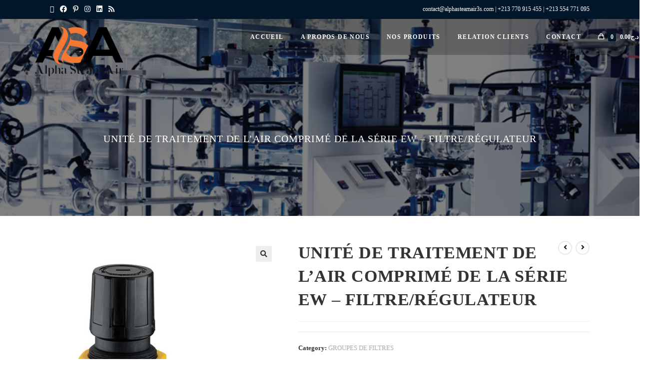

--- FILE ---
content_type: text/html; charset=UTF-8
request_url: https://alphasteamair3s.com/index.php/produit/unite-de-traitement-de-lair-comprime-de-la-serie-ew-filtre-regulateur/
body_size: 23200
content:
<!DOCTYPE html>
<html class="html" lang="fr-FR">
<head>
	<meta charset="UTF-8">
	<link rel="profile" href="https://gmpg.org/xfn/11">

	<title>UNITÉ DE TRAITEMENT DE L’AIR COMPRIMÉ DE LA SÉRIE EW &#8211; FILTRE/RÉGULATEUR &#8211; Alpha Steam Air</title>
<meta name='robots' content='max-image-preview:large' />
<meta name="viewport" content="width=device-width, initial-scale=1"><link rel="alternate" type="application/rss+xml" title="Alpha Steam Air &raquo; Flux" href="https://alphasteamair3s.com/index.php/feed/" />
<link rel="alternate" type="application/rss+xml" title="Alpha Steam Air &raquo; Flux des commentaires" href="https://alphasteamair3s.com/index.php/comments/feed/" />
<link rel="alternate" title="oEmbed (JSON)" type="application/json+oembed" href="https://alphasteamair3s.com/index.php/wp-json/oembed/1.0/embed?url=https%3A%2F%2Falphasteamair3s.com%2Findex.php%2Fproduit%2Funite-de-traitement-de-lair-comprime-de-la-serie-ew-filtre-regulateur%2F" />
<link rel="alternate" title="oEmbed (XML)" type="text/xml+oembed" href="https://alphasteamair3s.com/index.php/wp-json/oembed/1.0/embed?url=https%3A%2F%2Falphasteamair3s.com%2Findex.php%2Fproduit%2Funite-de-traitement-de-lair-comprime-de-la-serie-ew-filtre-regulateur%2F&#038;format=xml" />
<style id='wp-img-auto-sizes-contain-inline-css'>
img:is([sizes=auto i],[sizes^="auto," i]){contain-intrinsic-size:3000px 1500px}
/*# sourceURL=wp-img-auto-sizes-contain-inline-css */
</style>
<style id='wp-emoji-styles-inline-css'>

	img.wp-smiley, img.emoji {
		display: inline !important;
		border: none !important;
		box-shadow: none !important;
		height: 1em !important;
		width: 1em !important;
		margin: 0 0.07em !important;
		vertical-align: -0.1em !important;
		background: none !important;
		padding: 0 !important;
	}
/*# sourceURL=wp-emoji-styles-inline-css */
</style>
<link rel='stylesheet' id='wp-block-library-css' href='https://alphasteamair3s.com/wp-includes/css/dist/block-library/style.min.css?ver=6.9' media='all' />
<link rel='stylesheet' id='wc-blocks-style-css' href='https://alphasteamair3s.com/wp-content/plugins/woocommerce/assets/client/blocks/wc-blocks.css?ver=wc-9.3.5' media='all' />
<style id='global-styles-inline-css'>
:root{--wp--preset--aspect-ratio--square: 1;--wp--preset--aspect-ratio--4-3: 4/3;--wp--preset--aspect-ratio--3-4: 3/4;--wp--preset--aspect-ratio--3-2: 3/2;--wp--preset--aspect-ratio--2-3: 2/3;--wp--preset--aspect-ratio--16-9: 16/9;--wp--preset--aspect-ratio--9-16: 9/16;--wp--preset--color--black: #000000;--wp--preset--color--cyan-bluish-gray: #abb8c3;--wp--preset--color--white: #ffffff;--wp--preset--color--pale-pink: #f78da7;--wp--preset--color--vivid-red: #cf2e2e;--wp--preset--color--luminous-vivid-orange: #ff6900;--wp--preset--color--luminous-vivid-amber: #fcb900;--wp--preset--color--light-green-cyan: #7bdcb5;--wp--preset--color--vivid-green-cyan: #00d084;--wp--preset--color--pale-cyan-blue: #8ed1fc;--wp--preset--color--vivid-cyan-blue: #0693e3;--wp--preset--color--vivid-purple: #9b51e0;--wp--preset--gradient--vivid-cyan-blue-to-vivid-purple: linear-gradient(135deg,rgb(6,147,227) 0%,rgb(155,81,224) 100%);--wp--preset--gradient--light-green-cyan-to-vivid-green-cyan: linear-gradient(135deg,rgb(122,220,180) 0%,rgb(0,208,130) 100%);--wp--preset--gradient--luminous-vivid-amber-to-luminous-vivid-orange: linear-gradient(135deg,rgb(252,185,0) 0%,rgb(255,105,0) 100%);--wp--preset--gradient--luminous-vivid-orange-to-vivid-red: linear-gradient(135deg,rgb(255,105,0) 0%,rgb(207,46,46) 100%);--wp--preset--gradient--very-light-gray-to-cyan-bluish-gray: linear-gradient(135deg,rgb(238,238,238) 0%,rgb(169,184,195) 100%);--wp--preset--gradient--cool-to-warm-spectrum: linear-gradient(135deg,rgb(74,234,220) 0%,rgb(151,120,209) 20%,rgb(207,42,186) 40%,rgb(238,44,130) 60%,rgb(251,105,98) 80%,rgb(254,248,76) 100%);--wp--preset--gradient--blush-light-purple: linear-gradient(135deg,rgb(255,206,236) 0%,rgb(152,150,240) 100%);--wp--preset--gradient--blush-bordeaux: linear-gradient(135deg,rgb(254,205,165) 0%,rgb(254,45,45) 50%,rgb(107,0,62) 100%);--wp--preset--gradient--luminous-dusk: linear-gradient(135deg,rgb(255,203,112) 0%,rgb(199,81,192) 50%,rgb(65,88,208) 100%);--wp--preset--gradient--pale-ocean: linear-gradient(135deg,rgb(255,245,203) 0%,rgb(182,227,212) 50%,rgb(51,167,181) 100%);--wp--preset--gradient--electric-grass: linear-gradient(135deg,rgb(202,248,128) 0%,rgb(113,206,126) 100%);--wp--preset--gradient--midnight: linear-gradient(135deg,rgb(2,3,129) 0%,rgb(40,116,252) 100%);--wp--preset--font-size--small: 13px;--wp--preset--font-size--medium: 20px;--wp--preset--font-size--large: 36px;--wp--preset--font-size--x-large: 42px;--wp--preset--font-family--inter: "Inter", sans-serif;--wp--preset--font-family--cardo: Cardo;--wp--preset--spacing--20: 0.44rem;--wp--preset--spacing--30: 0.67rem;--wp--preset--spacing--40: 1rem;--wp--preset--spacing--50: 1.5rem;--wp--preset--spacing--60: 2.25rem;--wp--preset--spacing--70: 3.38rem;--wp--preset--spacing--80: 5.06rem;--wp--preset--shadow--natural: 6px 6px 9px rgba(0, 0, 0, 0.2);--wp--preset--shadow--deep: 12px 12px 50px rgba(0, 0, 0, 0.4);--wp--preset--shadow--sharp: 6px 6px 0px rgba(0, 0, 0, 0.2);--wp--preset--shadow--outlined: 6px 6px 0px -3px rgb(255, 255, 255), 6px 6px rgb(0, 0, 0);--wp--preset--shadow--crisp: 6px 6px 0px rgb(0, 0, 0);}:where(.is-layout-flex){gap: 0.5em;}:where(.is-layout-grid){gap: 0.5em;}body .is-layout-flex{display: flex;}.is-layout-flex{flex-wrap: wrap;align-items: center;}.is-layout-flex > :is(*, div){margin: 0;}body .is-layout-grid{display: grid;}.is-layout-grid > :is(*, div){margin: 0;}:where(.wp-block-columns.is-layout-flex){gap: 2em;}:where(.wp-block-columns.is-layout-grid){gap: 2em;}:where(.wp-block-post-template.is-layout-flex){gap: 1.25em;}:where(.wp-block-post-template.is-layout-grid){gap: 1.25em;}.has-black-color{color: var(--wp--preset--color--black) !important;}.has-cyan-bluish-gray-color{color: var(--wp--preset--color--cyan-bluish-gray) !important;}.has-white-color{color: var(--wp--preset--color--white) !important;}.has-pale-pink-color{color: var(--wp--preset--color--pale-pink) !important;}.has-vivid-red-color{color: var(--wp--preset--color--vivid-red) !important;}.has-luminous-vivid-orange-color{color: var(--wp--preset--color--luminous-vivid-orange) !important;}.has-luminous-vivid-amber-color{color: var(--wp--preset--color--luminous-vivid-amber) !important;}.has-light-green-cyan-color{color: var(--wp--preset--color--light-green-cyan) !important;}.has-vivid-green-cyan-color{color: var(--wp--preset--color--vivid-green-cyan) !important;}.has-pale-cyan-blue-color{color: var(--wp--preset--color--pale-cyan-blue) !important;}.has-vivid-cyan-blue-color{color: var(--wp--preset--color--vivid-cyan-blue) !important;}.has-vivid-purple-color{color: var(--wp--preset--color--vivid-purple) !important;}.has-black-background-color{background-color: var(--wp--preset--color--black) !important;}.has-cyan-bluish-gray-background-color{background-color: var(--wp--preset--color--cyan-bluish-gray) !important;}.has-white-background-color{background-color: var(--wp--preset--color--white) !important;}.has-pale-pink-background-color{background-color: var(--wp--preset--color--pale-pink) !important;}.has-vivid-red-background-color{background-color: var(--wp--preset--color--vivid-red) !important;}.has-luminous-vivid-orange-background-color{background-color: var(--wp--preset--color--luminous-vivid-orange) !important;}.has-luminous-vivid-amber-background-color{background-color: var(--wp--preset--color--luminous-vivid-amber) !important;}.has-light-green-cyan-background-color{background-color: var(--wp--preset--color--light-green-cyan) !important;}.has-vivid-green-cyan-background-color{background-color: var(--wp--preset--color--vivid-green-cyan) !important;}.has-pale-cyan-blue-background-color{background-color: var(--wp--preset--color--pale-cyan-blue) !important;}.has-vivid-cyan-blue-background-color{background-color: var(--wp--preset--color--vivid-cyan-blue) !important;}.has-vivid-purple-background-color{background-color: var(--wp--preset--color--vivid-purple) !important;}.has-black-border-color{border-color: var(--wp--preset--color--black) !important;}.has-cyan-bluish-gray-border-color{border-color: var(--wp--preset--color--cyan-bluish-gray) !important;}.has-white-border-color{border-color: var(--wp--preset--color--white) !important;}.has-pale-pink-border-color{border-color: var(--wp--preset--color--pale-pink) !important;}.has-vivid-red-border-color{border-color: var(--wp--preset--color--vivid-red) !important;}.has-luminous-vivid-orange-border-color{border-color: var(--wp--preset--color--luminous-vivid-orange) !important;}.has-luminous-vivid-amber-border-color{border-color: var(--wp--preset--color--luminous-vivid-amber) !important;}.has-light-green-cyan-border-color{border-color: var(--wp--preset--color--light-green-cyan) !important;}.has-vivid-green-cyan-border-color{border-color: var(--wp--preset--color--vivid-green-cyan) !important;}.has-pale-cyan-blue-border-color{border-color: var(--wp--preset--color--pale-cyan-blue) !important;}.has-vivid-cyan-blue-border-color{border-color: var(--wp--preset--color--vivid-cyan-blue) !important;}.has-vivid-purple-border-color{border-color: var(--wp--preset--color--vivid-purple) !important;}.has-vivid-cyan-blue-to-vivid-purple-gradient-background{background: var(--wp--preset--gradient--vivid-cyan-blue-to-vivid-purple) !important;}.has-light-green-cyan-to-vivid-green-cyan-gradient-background{background: var(--wp--preset--gradient--light-green-cyan-to-vivid-green-cyan) !important;}.has-luminous-vivid-amber-to-luminous-vivid-orange-gradient-background{background: var(--wp--preset--gradient--luminous-vivid-amber-to-luminous-vivid-orange) !important;}.has-luminous-vivid-orange-to-vivid-red-gradient-background{background: var(--wp--preset--gradient--luminous-vivid-orange-to-vivid-red) !important;}.has-very-light-gray-to-cyan-bluish-gray-gradient-background{background: var(--wp--preset--gradient--very-light-gray-to-cyan-bluish-gray) !important;}.has-cool-to-warm-spectrum-gradient-background{background: var(--wp--preset--gradient--cool-to-warm-spectrum) !important;}.has-blush-light-purple-gradient-background{background: var(--wp--preset--gradient--blush-light-purple) !important;}.has-blush-bordeaux-gradient-background{background: var(--wp--preset--gradient--blush-bordeaux) !important;}.has-luminous-dusk-gradient-background{background: var(--wp--preset--gradient--luminous-dusk) !important;}.has-pale-ocean-gradient-background{background: var(--wp--preset--gradient--pale-ocean) !important;}.has-electric-grass-gradient-background{background: var(--wp--preset--gradient--electric-grass) !important;}.has-midnight-gradient-background{background: var(--wp--preset--gradient--midnight) !important;}.has-small-font-size{font-size: var(--wp--preset--font-size--small) !important;}.has-medium-font-size{font-size: var(--wp--preset--font-size--medium) !important;}.has-large-font-size{font-size: var(--wp--preset--font-size--large) !important;}.has-x-large-font-size{font-size: var(--wp--preset--font-size--x-large) !important;}
/*# sourceURL=global-styles-inline-css */
</style>

<style id='classic-theme-styles-inline-css'>
/*! This file is auto-generated */
.wp-block-button__link{color:#fff;background-color:#32373c;border-radius:9999px;box-shadow:none;text-decoration:none;padding:calc(.667em + 2px) calc(1.333em + 2px);font-size:1.125em}.wp-block-file__button{background:#32373c;color:#fff;text-decoration:none}
/*# sourceURL=/wp-includes/css/classic-themes.min.css */
</style>
<link rel='stylesheet' id='photoswipe-css' href='https://alphasteamair3s.com/wp-content/plugins/woocommerce/assets/css/photoswipe/photoswipe.min.css?ver=9.3.5' media='all' />
<link rel='stylesheet' id='photoswipe-default-skin-css' href='https://alphasteamair3s.com/wp-content/plugins/woocommerce/assets/css/photoswipe/default-skin/default-skin.min.css?ver=9.3.5' media='all' />
<style id='woocommerce-inline-inline-css'>
.woocommerce form .form-row .required { visibility: visible; }
/*# sourceURL=woocommerce-inline-inline-css */
</style>
<link rel='preload' as='font' type='font/woff2' crossorigin='anonymous' id='tinvwl-webfont-font-css' href='https://alphasteamair3s.com/wp-content/plugins/ti-woocommerce-wishlist/assets/fonts/tinvwl-webfont.woff2?ver=xu2uyi' media='all' />
<link rel='stylesheet' id='tinvwl-webfont-css' href='https://alphasteamair3s.com/wp-content/plugins/ti-woocommerce-wishlist/assets/css/webfont.min.css?ver=2.9.0' media='all' />
<link rel='stylesheet' id='tinvwl-css' href='https://alphasteamair3s.com/wp-content/plugins/ti-woocommerce-wishlist/assets/css/public.min.css?ver=2.9.0' media='all' />
<link rel='stylesheet' id='elementor-frontend-css' href='https://alphasteamair3s.com/wp-content/plugins/elementor/assets/css/frontend.min.css?ver=3.24.7' media='all' />
<link rel='stylesheet' id='elementor-post-308-css' href='https://alphasteamair3s.com/wp-content/uploads/elementor/css/post-308.css?ver=1729948576' media='all' />
<link rel='stylesheet' id='oceanwp-woo-mini-cart-css' href='https://alphasteamair3s.com/wp-content/themes/oceanwp/assets/css/woo/woo-mini-cart.min.css?ver=6.9' media='all' />
<link rel='stylesheet' id='font-awesome-css' href='https://alphasteamair3s.com/wp-content/themes/oceanwp/assets/fonts/fontawesome/css/all.min.css?ver=6.4.2' media='all' />
<link rel='stylesheet' id='simple-line-icons-css' href='https://alphasteamair3s.com/wp-content/themes/oceanwp/assets/css/third/simple-line-icons.min.css?ver=2.4.0' media='all' />
<link rel='stylesheet' id='oceanwp-style-css' href='https://alphasteamair3s.com/wp-content/themes/oceanwp/assets/css/style.min.css?ver=4.0.0' media='all' />
<style id='oceanwp-style-inline-css'>
div.wpforms-container-full .wpforms-form input[type=submit]:hover,
			div.wpforms-container-full .wpforms-form input[type=submit]:focus,
			div.wpforms-container-full .wpforms-form input[type=submit]:active,
			div.wpforms-container-full .wpforms-form button[type=submit]:hover,
			div.wpforms-container-full .wpforms-form button[type=submit]:focus,
			div.wpforms-container-full .wpforms-form button[type=submit]:active,
			div.wpforms-container-full .wpforms-form .wpforms-page-button:hover,
			div.wpforms-container-full .wpforms-form .wpforms-page-button:active,
			div.wpforms-container-full .wpforms-form .wpforms-page-button:focus {
				border: none;
			}
/*# sourceURL=oceanwp-style-inline-css */
</style>
<link rel='stylesheet' id='oceanwp-hamburgers-css' href='https://alphasteamair3s.com/wp-content/themes/oceanwp/assets/css/third/hamburgers/hamburgers.min.css?ver=4.0.0' media='all' />
<link rel='stylesheet' id='oceanwp-collapse-css' href='https://alphasteamair3s.com/wp-content/themes/oceanwp/assets/css/third/hamburgers/types/collapse.css?ver=4.0.0' media='all' />
<link rel='stylesheet' id='oceanwp-woocommerce-css' href='https://alphasteamair3s.com/wp-content/themes/oceanwp/assets/css/woo/woocommerce.min.css?ver=6.9' media='all' />
<link rel='stylesheet' id='oceanwp-woo-star-font-css' href='https://alphasteamair3s.com/wp-content/themes/oceanwp/assets/css/woo/woo-star-font.min.css?ver=6.9' media='all' />
<link rel='stylesheet' id='oceanwp-woo-hover-style-css' href='https://alphasteamair3s.com/wp-content/themes/oceanwp/assets/css/woo/hover-style.min.css?ver=6.9' media='all' />
<link rel='stylesheet' id='oceanwp-woo-quick-view-css' href='https://alphasteamair3s.com/wp-content/themes/oceanwp/assets/css/woo/woo-quick-view.min.css?ver=6.9' media='all' />
<link rel='stylesheet' id='oceanwp-wishlist-css' href='https://alphasteamair3s.com/wp-content/themes/oceanwp/assets/css/woo/wishlist.min.css?ver=6.9' media='all' />
<link rel='stylesheet' id='oceanwp-woo-floating-bar-css' href='https://alphasteamair3s.com/wp-content/themes/oceanwp/assets/css/woo/woo-floating-bar.min.css?ver=6.9' media='all' />
<link rel='stylesheet' id='oe-widgets-style-css' href='https://alphasteamair3s.com/wp-content/plugins/ocean-extra/assets/css/widgets.css?ver=6.9' media='all' />
<link rel='stylesheet' id='ops-product-share-style-css' href='https://alphasteamair3s.com/wp-content/plugins/ocean-product-sharing/assets/css/style.min.css?ver=6.9' media='all' />
<link rel='stylesheet' id='oss-social-share-style-css' href='https://alphasteamair3s.com/wp-content/plugins/ocean-social-sharing/assets/css/style.min.css?ver=6.9' media='all' />
<link rel='stylesheet' id='elementor-icons-shared-0-css' href='https://alphasteamair3s.com/wp-content/plugins/elementor/assets/lib/font-awesome/css/fontawesome.min.css?ver=5.15.3' media='all' />
<link rel='stylesheet' id='elementor-icons-fa-solid-css' href='https://alphasteamair3s.com/wp-content/plugins/elementor/assets/lib/font-awesome/css/solid.min.css?ver=5.15.3' media='all' />
<link rel='stylesheet' id='elementor-icons-fa-regular-css' href='https://alphasteamair3s.com/wp-content/plugins/elementor/assets/lib/font-awesome/css/regular.min.css?ver=5.15.3' media='all' />
<script type="text/template" id="tmpl-variation-template">
	<div class="woocommerce-variation-description">{{{ data.variation.variation_description }}}</div>
	<div class="woocommerce-variation-price">{{{ data.variation.price_html }}}</div>
	<div class="woocommerce-variation-availability">{{{ data.variation.availability_html }}}</div>
</script>
<script type="text/template" id="tmpl-unavailable-variation-template">
	<p role="alert">Sorry, this product is unavailable. Please choose a different combination.</p>
</script>
<script src="https://alphasteamair3s.com/wp-includes/js/jquery/jquery.min.js?ver=3.7.1" id="jquery-core-js"></script>
<script src="https://alphasteamair3s.com/wp-includes/js/jquery/jquery-migrate.min.js?ver=3.4.1" id="jquery-migrate-js"></script>
<script src="https://alphasteamair3s.com/wp-content/plugins/woocommerce/assets/js/zoom/jquery.zoom.min.js?ver=1.7.21-wc.9.3.5" id="zoom-js" defer data-wp-strategy="defer"></script>
<script src="https://alphasteamair3s.com/wp-content/plugins/woocommerce/assets/js/flexslider/jquery.flexslider.min.js?ver=2.7.2-wc.9.3.5" id="flexslider-js" defer data-wp-strategy="defer"></script>
<script src="https://alphasteamair3s.com/wp-content/plugins/woocommerce/assets/js/photoswipe/photoswipe.min.js?ver=4.1.1-wc.9.3.5" id="photoswipe-js" defer data-wp-strategy="defer"></script>
<script src="https://alphasteamair3s.com/wp-content/plugins/woocommerce/assets/js/photoswipe/photoswipe-ui-default.min.js?ver=4.1.1-wc.9.3.5" id="photoswipe-ui-default-js" defer data-wp-strategy="defer"></script>
<script id="wc-single-product-js-extra">
var wc_single_product_params = {"i18n_required_rating_text":"Please select a rating","review_rating_required":"yes","flexslider":{"rtl":false,"animation":"slide","smoothHeight":true,"directionNav":false,"controlNav":"thumbnails","slideshow":false,"animationSpeed":500,"animationLoop":false,"allowOneSlide":false},"zoom_enabled":"1","zoom_options":[],"photoswipe_enabled":"1","photoswipe_options":{"shareEl":false,"closeOnScroll":false,"history":false,"hideAnimationDuration":0,"showAnimationDuration":0},"flexslider_enabled":"1"};
//# sourceURL=wc-single-product-js-extra
</script>
<script src="https://alphasteamair3s.com/wp-content/plugins/woocommerce/assets/js/frontend/single-product.min.js?ver=9.3.5" id="wc-single-product-js" defer data-wp-strategy="defer"></script>
<script src="https://alphasteamair3s.com/wp-content/plugins/woocommerce/assets/js/jquery-blockui/jquery.blockUI.min.js?ver=2.7.0-wc.9.3.5" id="jquery-blockui-js" data-wp-strategy="defer"></script>
<script src="https://alphasteamair3s.com/wp-content/plugins/woocommerce/assets/js/js-cookie/js.cookie.min.js?ver=2.1.4-wc.9.3.5" id="js-cookie-js" data-wp-strategy="defer"></script>
<script id="woocommerce-js-extra">
var woocommerce_params = {"ajax_url":"/wp-admin/admin-ajax.php","wc_ajax_url":"/?wc-ajax=%%endpoint%%&elementor_page_id=1774"};
//# sourceURL=woocommerce-js-extra
</script>
<script src="https://alphasteamair3s.com/wp-content/plugins/woocommerce/assets/js/frontend/woocommerce.min.js?ver=9.3.5" id="woocommerce-js" defer data-wp-strategy="defer"></script>
<script src="https://alphasteamair3s.com/wp-includes/js/underscore.min.js?ver=1.13.7" id="underscore-js"></script>
<script id="wp-util-js-extra">
var _wpUtilSettings = {"ajax":{"url":"/wp-admin/admin-ajax.php"}};
//# sourceURL=wp-util-js-extra
</script>
<script src="https://alphasteamair3s.com/wp-includes/js/wp-util.min.js?ver=6.9" id="wp-util-js"></script>
<script id="wc-add-to-cart-variation-js-extra">
var wc_add_to_cart_variation_params = {"wc_ajax_url":"/?wc-ajax=%%endpoint%%&elementor_page_id=1774","i18n_no_matching_variations_text":"Sorry, no products matched your selection. Please choose a different combination.","i18n_make_a_selection_text":"Please select some product options before adding this product to your cart.","i18n_unavailable_text":"Sorry, this product is unavailable. Please choose a different combination."};
//# sourceURL=wc-add-to-cart-variation-js-extra
</script>
<script src="https://alphasteamair3s.com/wp-content/plugins/woocommerce/assets/js/frontend/add-to-cart-variation.min.js?ver=9.3.5" id="wc-add-to-cart-variation-js" defer data-wp-strategy="defer"></script>
<link rel="https://api.w.org/" href="https://alphasteamair3s.com/index.php/wp-json/" /><link rel="alternate" title="JSON" type="application/json" href="https://alphasteamair3s.com/index.php/wp-json/wp/v2/product/1774" /><link rel="EditURI" type="application/rsd+xml" title="RSD" href="https://alphasteamair3s.com/xmlrpc.php?rsd" />
<meta name="generator" content="WordPress 6.9" />
<meta name="generator" content="WooCommerce 9.3.5" />
<link rel="canonical" href="https://alphasteamair3s.com/index.php/produit/unite-de-traitement-de-lair-comprime-de-la-serie-ew-filtre-regulateur/" />
<link rel='shortlink' href='https://alphasteamair3s.com/?p=1774' />
<!-- HubSpot WordPress Plugin v11.1.65: embed JS disabled as a portalId has not yet been configured -->	<noscript><style>.woocommerce-product-gallery{ opacity: 1 !important; }</style></noscript>
	<meta name="generator" content="Elementor 3.24.7; features: additional_custom_breakpoints; settings: css_print_method-external, google_font-enabled, font_display-auto">
			<style>
				.e-con.e-parent:nth-of-type(n+4):not(.e-lazyloaded):not(.e-no-lazyload),
				.e-con.e-parent:nth-of-type(n+4):not(.e-lazyloaded):not(.e-no-lazyload) * {
					background-image: none !important;
				}
				@media screen and (max-height: 1024px) {
					.e-con.e-parent:nth-of-type(n+3):not(.e-lazyloaded):not(.e-no-lazyload),
					.e-con.e-parent:nth-of-type(n+3):not(.e-lazyloaded):not(.e-no-lazyload) * {
						background-image: none !important;
					}
				}
				@media screen and (max-height: 640px) {
					.e-con.e-parent:nth-of-type(n+2):not(.e-lazyloaded):not(.e-no-lazyload),
					.e-con.e-parent:nth-of-type(n+2):not(.e-lazyloaded):not(.e-no-lazyload) * {
						background-image: none !important;
					}
				}
			</style>
			<meta name="generator" content="Powered by Slider Revolution 6.6.11 - responsive, Mobile-Friendly Slider Plugin for WordPress with comfortable drag and drop interface." />
<style class='wp-fonts-local'>
@font-face{font-family:Inter;font-style:normal;font-weight:300 900;font-display:fallback;src:url('https://alphasteamair3s.com/wp-content/plugins/woocommerce/assets/fonts/Inter-VariableFont_slnt,wght.woff2') format('woff2');font-stretch:normal;}
@font-face{font-family:Cardo;font-style:normal;font-weight:400;font-display:fallback;src:url('https://alphasteamair3s.com/wp-content/plugins/woocommerce/assets/fonts/cardo_normal_400.woff2') format('woff2');}
</style>
<script>function setREVStartSize(e){
			//window.requestAnimationFrame(function() {
				window.RSIW = window.RSIW===undefined ? window.innerWidth : window.RSIW;
				window.RSIH = window.RSIH===undefined ? window.innerHeight : window.RSIH;
				try {
					var pw = document.getElementById(e.c).parentNode.offsetWidth,
						newh;
					pw = pw===0 || isNaN(pw) || (e.l=="fullwidth" || e.layout=="fullwidth") ? window.RSIW : pw;
					e.tabw = e.tabw===undefined ? 0 : parseInt(e.tabw);
					e.thumbw = e.thumbw===undefined ? 0 : parseInt(e.thumbw);
					e.tabh = e.tabh===undefined ? 0 : parseInt(e.tabh);
					e.thumbh = e.thumbh===undefined ? 0 : parseInt(e.thumbh);
					e.tabhide = e.tabhide===undefined ? 0 : parseInt(e.tabhide);
					e.thumbhide = e.thumbhide===undefined ? 0 : parseInt(e.thumbhide);
					e.mh = e.mh===undefined || e.mh=="" || e.mh==="auto" ? 0 : parseInt(e.mh,0);
					if(e.layout==="fullscreen" || e.l==="fullscreen")
						newh = Math.max(e.mh,window.RSIH);
					else{
						e.gw = Array.isArray(e.gw) ? e.gw : [e.gw];
						for (var i in e.rl) if (e.gw[i]===undefined || e.gw[i]===0) e.gw[i] = e.gw[i-1];
						e.gh = e.el===undefined || e.el==="" || (Array.isArray(e.el) && e.el.length==0)? e.gh : e.el;
						e.gh = Array.isArray(e.gh) ? e.gh : [e.gh];
						for (var i in e.rl) if (e.gh[i]===undefined || e.gh[i]===0) e.gh[i] = e.gh[i-1];
											
						var nl = new Array(e.rl.length),
							ix = 0,
							sl;
						e.tabw = e.tabhide>=pw ? 0 : e.tabw;
						e.thumbw = e.thumbhide>=pw ? 0 : e.thumbw;
						e.tabh = e.tabhide>=pw ? 0 : e.tabh;
						e.thumbh = e.thumbhide>=pw ? 0 : e.thumbh;
						for (var i in e.rl) nl[i] = e.rl[i]<window.RSIW ? 0 : e.rl[i];
						sl = nl[0];
						for (var i in nl) if (sl>nl[i] && nl[i]>0) { sl = nl[i]; ix=i;}
						var m = pw>(e.gw[ix]+e.tabw+e.thumbw) ? 1 : (pw-(e.tabw+e.thumbw)) / (e.gw[ix]);
						newh =  (e.gh[ix] * m) + (e.tabh + e.thumbh);
					}
					var el = document.getElementById(e.c);
					if (el!==null && el) el.style.height = newh+"px";
					el = document.getElementById(e.c+"_wrapper");
					if (el!==null && el) {
						el.style.height = newh+"px";
						el.style.display = "block";
					}
				} catch(e){
					console.log("Failure at Presize of Slider:" + e)
				}
			//});
		  };</script>
		<style id="wp-custom-css">
			/* WooCommerce */.woocommerce ul.products li.product .button,.woocommerce ul.products li.product .product-inner .added_to_cart{padding:5px 25px;border-radius:30px}/* Single Product */.woocommerce ul.woo-ul{font-size:15px;list-style:disc;margin:20px 0 0 20px}.woocommerce ul.woo-ul li{margin-bottom:5px}/* Width footer */#footer-widgets >.container{width:1280px}/* Newsletter input color on footer */#footer .oceanwp-newsletter-form-wrap input[type="email"]{background-color:transparent;color:#fff;border-width:1px}/* Recent post on footer */#footer .oceanwp-recent-posts li{border-color:rgba(255,255,255,0.3)}		</style>
		<!-- OceanWP CSS -->
<style type="text/css">
/* Colors */.woocommerce-MyAccount-navigation ul li a:before,.woocommerce-checkout .woocommerce-info a,.woocommerce-checkout #payment ul.payment_methods .wc_payment_method>input[type=radio]:first-child:checked+label:before,.woocommerce-checkout #payment .payment_method_paypal .about_paypal,.woocommerce ul.products li.product li.category a:hover,.woocommerce ul.products li.product .button:hover,.woocommerce ul.products li.product .product-inner .added_to_cart:hover,.product_meta .posted_in a:hover,.product_meta .tagged_as a:hover,.woocommerce div.product .woocommerce-tabs ul.tabs li a:hover,.woocommerce div.product .woocommerce-tabs ul.tabs li.active a,.woocommerce .oceanwp-grid-list a.active,.woocommerce .oceanwp-grid-list a:hover,.woocommerce .oceanwp-off-canvas-filter:hover,.widget_shopping_cart ul.cart_list li .owp-grid-wrap .owp-grid a.remove:hover,.widget_product_categories li a:hover ~ .count,.widget_layered_nav li a:hover ~ .count,.woocommerce ul.products li.product:not(.product-category) .woo-entry-buttons li a:hover,a:hover,a.light:hover,.theme-heading .text::before,.theme-heading .text::after,#top-bar-content >a:hover,#top-bar-social li.oceanwp-email a:hover,#site-navigation-wrap .dropdown-menu >li >a:hover,#site-header.medium-header #medium-searchform button:hover,.oceanwp-mobile-menu-icon a:hover,.blog-entry.post .blog-entry-header .entry-title a:hover,.blog-entry.post .blog-entry-readmore a:hover,.blog-entry.thumbnail-entry .blog-entry-category a,ul.meta li a:hover,.dropcap,.single nav.post-navigation .nav-links .title,body .related-post-title a:hover,body #wp-calendar caption,body .contact-info-widget.default i,body .contact-info-widget.big-icons i,body .custom-links-widget .oceanwp-custom-links li a:hover,body .custom-links-widget .oceanwp-custom-links li a:hover:before,body .posts-thumbnails-widget li a:hover,body .social-widget li.oceanwp-email a:hover,.comment-author .comment-meta .comment-reply-link,#respond #cancel-comment-reply-link:hover,#footer-widgets .footer-box a:hover,#footer-bottom a:hover,#footer-bottom #footer-bottom-menu a:hover,.sidr a:hover,.sidr-class-dropdown-toggle:hover,.sidr-class-menu-item-has-children.active >a,.sidr-class-menu-item-has-children.active >a >.sidr-class-dropdown-toggle,input[type=checkbox]:checked:before{color:#011628}.woocommerce .oceanwp-grid-list a.active .owp-icon use,.woocommerce .oceanwp-grid-list a:hover .owp-icon use,.single nav.post-navigation .nav-links .title .owp-icon use,.blog-entry.post .blog-entry-readmore a:hover .owp-icon use,body .contact-info-widget.default .owp-icon use,body .contact-info-widget.big-icons .owp-icon use{stroke:#011628}.woocommerce div.product div.images .open-image,.wcmenucart-details.count,.woocommerce-message a,.woocommerce-error a,.woocommerce-info a,.woocommerce .widget_price_filter .ui-slider .ui-slider-handle,.woocommerce .widget_price_filter .ui-slider .ui-slider-range,.owp-product-nav li a.owp-nav-link:hover,.woocommerce div.product.owp-tabs-layout-vertical .woocommerce-tabs ul.tabs li a:after,.woocommerce .widget_product_categories li.current-cat >a ~ .count,.woocommerce .widget_product_categories li.current-cat >a:before,.woocommerce .widget_layered_nav li.chosen a ~ .count,.woocommerce .widget_layered_nav li.chosen a:before,#owp-checkout-timeline .active .timeline-wrapper,.bag-style:hover .wcmenucart-cart-icon .wcmenucart-count,.show-cart .wcmenucart-cart-icon .wcmenucart-count,.woocommerce ul.products li.product:not(.product-category) .image-wrap .button,input[type="button"],input[type="reset"],input[type="submit"],button[type="submit"],.button,#site-navigation-wrap .dropdown-menu >li.btn >a >span,.thumbnail:hover i,.thumbnail:hover .link-post-svg-icon,.post-quote-content,.omw-modal .omw-close-modal,body .contact-info-widget.big-icons li:hover i,body .contact-info-widget.big-icons li:hover .owp-icon,body div.wpforms-container-full .wpforms-form input[type=submit],body div.wpforms-container-full .wpforms-form button[type=submit],body div.wpforms-container-full .wpforms-form .wpforms-page-button{background-color:#011628}.current-shop-items-dropdown{border-top-color:#011628}.woocommerce div.product .woocommerce-tabs ul.tabs li.active a{border-bottom-color:#011628}.wcmenucart-details.count:before{border-color:#011628}.woocommerce ul.products li.product .button:hover{border-color:#011628}.woocommerce ul.products li.product .product-inner .added_to_cart:hover{border-color:#011628}.woocommerce div.product .woocommerce-tabs ul.tabs li.active a{border-color:#011628}.woocommerce .oceanwp-grid-list a.active{border-color:#011628}.woocommerce .oceanwp-grid-list a:hover{border-color:#011628}.woocommerce .oceanwp-off-canvas-filter:hover{border-color:#011628}.owp-product-nav li a.owp-nav-link:hover{border-color:#011628}.widget_shopping_cart_content .buttons .button:first-child:hover{border-color:#011628}.widget_shopping_cart ul.cart_list li .owp-grid-wrap .owp-grid a.remove:hover{border-color:#011628}.widget_product_categories li a:hover ~ .count{border-color:#011628}.woocommerce .widget_product_categories li.current-cat >a ~ .count{border-color:#011628}.woocommerce .widget_product_categories li.current-cat >a:before{border-color:#011628}.widget_layered_nav li a:hover ~ .count{border-color:#011628}.woocommerce .widget_layered_nav li.chosen a ~ .count{border-color:#011628}.woocommerce .widget_layered_nav li.chosen a:before{border-color:#011628}#owp-checkout-timeline.arrow .active .timeline-wrapper:before{border-top-color:#011628;border-bottom-color:#011628}#owp-checkout-timeline.arrow .active .timeline-wrapper:after{border-left-color:#011628;border-right-color:#011628}.bag-style:hover .wcmenucart-cart-icon .wcmenucart-count{border-color:#011628}.bag-style:hover .wcmenucart-cart-icon .wcmenucart-count:after{border-color:#011628}.show-cart .wcmenucart-cart-icon .wcmenucart-count{border-color:#011628}.show-cart .wcmenucart-cart-icon .wcmenucart-count:after{border-color:#011628}.woocommerce ul.products li.product:not(.product-category) .woo-product-gallery .active a{border-color:#011628}.woocommerce ul.products li.product:not(.product-category) .woo-product-gallery a:hover{border-color:#011628}.widget-title{border-color:#011628}blockquote{border-color:#011628}.wp-block-quote{border-color:#011628}#searchform-dropdown{border-color:#011628}.dropdown-menu .sub-menu{border-color:#011628}.blog-entry.large-entry .blog-entry-readmore a:hover{border-color:#011628}.oceanwp-newsletter-form-wrap input[type="email"]:focus{border-color:#011628}.social-widget li.oceanwp-email a:hover{border-color:#011628}#respond #cancel-comment-reply-link:hover{border-color:#011628}body .contact-info-widget.big-icons li:hover i{border-color:#011628}body .contact-info-widget.big-icons li:hover .owp-icon{border-color:#011628}#footer-widgets .oceanwp-newsletter-form-wrap input[type="email"]:focus{border-color:#011628}.woocommerce div.product div.images .open-image:hover,.woocommerce-error a:hover,.woocommerce-info a:hover,.woocommerce-message a:hover,.woocommerce-message a:focus,.woocommerce .button:focus,.woocommerce ul.products li.product:not(.product-category) .image-wrap .button:hover,input[type="button"]:hover,input[type="reset"]:hover,input[type="submit"]:hover,button[type="submit"]:hover,input[type="button"]:focus,input[type="reset"]:focus,input[type="submit"]:focus,button[type="submit"]:focus,.button:hover,.button:focus,#site-navigation-wrap .dropdown-menu >li.btn >a:hover >span,.post-quote-author,.omw-modal .omw-close-modal:hover,body div.wpforms-container-full .wpforms-form input[type=submit]:hover,body div.wpforms-container-full .wpforms-form button[type=submit]:hover,body div.wpforms-container-full .wpforms-form .wpforms-page-button:hover{background-color:#000000}a{color:#011628}a .owp-icon use{stroke:#011628}a:hover{color:#008ed6}a:hover .owp-icon use{stroke:#008ed6}body .theme-button,body input[type="submit"],body button[type="submit"],body button,body .button,body div.wpforms-container-full .wpforms-form input[type=submit],body div.wpforms-container-full .wpforms-form button[type=submit],body div.wpforms-container-full .wpforms-form .wpforms-page-button{background-color:#19110b}body .theme-button:hover,body input[type="submit"]:hover,body button[type="submit"]:hover,body button:hover,body .button:hover,body div.wpforms-container-full .wpforms-form input[type=submit]:hover,body div.wpforms-container-full .wpforms-form input[type=submit]:active,body div.wpforms-container-full .wpforms-form button[type=submit]:hover,body div.wpforms-container-full .wpforms-form button[type=submit]:active,body div.wpforms-container-full .wpforms-form .wpforms-page-button:hover,body div.wpforms-container-full .wpforms-form .wpforms-page-button:active{background-color:#eae8e4}body .theme-button:hover,body input[type="submit"]:hover,body button[type="submit"]:hover,body button:hover,body .button:hover,body div.wpforms-container-full .wpforms-form input[type=submit]:hover,body div.wpforms-container-full .wpforms-form input[type=submit]:active,body div.wpforms-container-full .wpforms-form button[type=submit]:hover,body div.wpforms-container-full .wpforms-form button[type=submit]:active,body div.wpforms-container-full .wpforms-form .wpforms-page-button:hover,body div.wpforms-container-full .wpforms-form .wpforms-page-button:active{color:#ffffff}body .theme-button,body input[type="submit"],body button[type="submit"],body button,body .button,body div.wpforms-container-full .wpforms-form input[type=submit],body div.wpforms-container-full .wpforms-form button[type=submit],body div.wpforms-container-full .wpforms-form .wpforms-page-button{border-color:#ffffff}body .theme-button:hover,body input[type="submit"]:hover,body button[type="submit"]:hover,body button:hover,body .button:hover,body div.wpforms-container-full .wpforms-form input[type=submit]:hover,body div.wpforms-container-full .wpforms-form input[type=submit]:active,body div.wpforms-container-full .wpforms-form button[type=submit]:hover,body div.wpforms-container-full .wpforms-form button[type=submit]:active,body div.wpforms-container-full .wpforms-form .wpforms-page-button:hover,body div.wpforms-container-full .wpforms-form .wpforms-page-button:active{border-color:#19110b}form input[type="text"],form input[type="password"],form input[type="email"],form input[type="url"],form input[type="date"],form input[type="month"],form input[type="time"],form input[type="datetime"],form input[type="datetime-local"],form input[type="week"],form input[type="number"],form input[type="search"],form input[type="tel"],form input[type="color"],form select,form textarea,.select2-container .select2-choice,.woocommerce .woocommerce-checkout .select2-container--default .select2-selection--single{border-color:#f2f2f2}body div.wpforms-container-full .wpforms-form input[type=date],body div.wpforms-container-full .wpforms-form input[type=datetime],body div.wpforms-container-full .wpforms-form input[type=datetime-local],body div.wpforms-container-full .wpforms-form input[type=email],body div.wpforms-container-full .wpforms-form input[type=month],body div.wpforms-container-full .wpforms-form input[type=number],body div.wpforms-container-full .wpforms-form input[type=password],body div.wpforms-container-full .wpforms-form input[type=range],body div.wpforms-container-full .wpforms-form input[type=search],body div.wpforms-container-full .wpforms-form input[type=tel],body div.wpforms-container-full .wpforms-form input[type=text],body div.wpforms-container-full .wpforms-form input[type=time],body div.wpforms-container-full .wpforms-form input[type=url],body div.wpforms-container-full .wpforms-form input[type=week],body div.wpforms-container-full .wpforms-form select,body div.wpforms-container-full .wpforms-form textarea{border-color:#f2f2f2}form input[type="text"]:focus,form input[type="password"]:focus,form input[type="email"]:focus,form input[type="tel"]:focus,form input[type="url"]:focus,form input[type="search"]:focus,form textarea:focus,.select2-drop-active,.select2-dropdown-open.select2-drop-above .select2-choice,.select2-dropdown-open.select2-drop-above .select2-choices,.select2-drop.select2-drop-above.select2-drop-active,.select2-container-active .select2-choice,.select2-container-active .select2-choices{border-color:#e2e2e2}body div.wpforms-container-full .wpforms-form input:focus,body div.wpforms-container-full .wpforms-form textarea:focus,body div.wpforms-container-full .wpforms-form select:focus{border-color:#e2e2e2}form input[type="text"],form input[type="password"],form input[type="email"],form input[type="url"],form input[type="date"],form input[type="month"],form input[type="time"],form input[type="datetime"],form input[type="datetime-local"],form input[type="week"],form input[type="number"],form input[type="search"],form input[type="tel"],form input[type="color"],form select,form textarea,.woocommerce .woocommerce-checkout .select2-container--default .select2-selection--single{background-color:#fcfcfc}body div.wpforms-container-full .wpforms-form input[type=date],body div.wpforms-container-full .wpforms-form input[type=datetime],body div.wpforms-container-full .wpforms-form input[type=datetime-local],body div.wpforms-container-full .wpforms-form input[type=email],body div.wpforms-container-full .wpforms-form input[type=month],body div.wpforms-container-full .wpforms-form input[type=number],body div.wpforms-container-full .wpforms-form input[type=password],body div.wpforms-container-full .wpforms-form input[type=range],body div.wpforms-container-full .wpforms-form input[type=search],body div.wpforms-container-full .wpforms-form input[type=tel],body div.wpforms-container-full .wpforms-form input[type=text],body div.wpforms-container-full .wpforms-form input[type=time],body div.wpforms-container-full .wpforms-form input[type=url],body div.wpforms-container-full .wpforms-form input[type=week],body div.wpforms-container-full .wpforms-form select,body div.wpforms-container-full .wpforms-form textarea{background-color:#fcfcfc}.page-header{color:}.site-breadcrumbs,.background-image-page-header .site-breadcrumbs{color:#a8a8a8}.site-breadcrumbs a,.background-image-page-header .site-breadcrumbs a{color:#ffffff}.site-breadcrumbs a .owp-icon use,.background-image-page-header .site-breadcrumbs a .owp-icon use{stroke:#ffffff}.site-breadcrumbs a:hover,.background-image-page-header .site-breadcrumbs a:hover{color:#b7b7b7}.site-breadcrumbs a:hover .owp-icon use,.background-image-page-header .site-breadcrumbs a:hover .owp-icon use{stroke:#b7b7b7}body{color:#929292}/* OceanWP Style Settings CSS */.container{width:1080px}.theme-button,input[type="submit"],button[type="submit"],button,.button,body div.wpforms-container-full .wpforms-form input[type=submit],body div.wpforms-container-full .wpforms-form button[type=submit],body div.wpforms-container-full .wpforms-form .wpforms-page-button{border-style:solid}.theme-button,input[type="submit"],button[type="submit"],button,.button,body div.wpforms-container-full .wpforms-form input[type=submit],body div.wpforms-container-full .wpforms-form button[type=submit],body div.wpforms-container-full .wpforms-form .wpforms-page-button{border-width:1px}form input[type="text"],form input[type="password"],form input[type="email"],form input[type="url"],form input[type="date"],form input[type="month"],form input[type="time"],form input[type="datetime"],form input[type="datetime-local"],form input[type="week"],form input[type="number"],form input[type="search"],form input[type="tel"],form input[type="color"],form select,form textarea{padding:12px 15px 12px 15px}body div.wpforms-container-full .wpforms-form input[type=date],body div.wpforms-container-full .wpforms-form input[type=datetime],body div.wpforms-container-full .wpforms-form input[type=datetime-local],body div.wpforms-container-full .wpforms-form input[type=email],body div.wpforms-container-full .wpforms-form input[type=month],body div.wpforms-container-full .wpforms-form input[type=number],body div.wpforms-container-full .wpforms-form input[type=password],body div.wpforms-container-full .wpforms-form input[type=range],body div.wpforms-container-full .wpforms-form input[type=search],body div.wpforms-container-full .wpforms-form input[type=tel],body div.wpforms-container-full .wpforms-form input[type=text],body div.wpforms-container-full .wpforms-form input[type=time],body div.wpforms-container-full .wpforms-form input[type=url],body div.wpforms-container-full .wpforms-form input[type=week],body div.wpforms-container-full .wpforms-form select,body div.wpforms-container-full .wpforms-form textarea{padding:12px 15px 12px 15px;height:auto}form input[type="text"],form input[type="password"],form input[type="email"],form input[type="url"],form input[type="date"],form input[type="month"],form input[type="time"],form input[type="datetime"],form input[type="datetime-local"],form input[type="week"],form input[type="number"],form input[type="search"],form input[type="tel"],form input[type="color"],form select,form textarea{border-width:1px 1px 3px 1px}body div.wpforms-container-full .wpforms-form input[type=date],body div.wpforms-container-full .wpforms-form input[type=datetime],body div.wpforms-container-full .wpforms-form input[type=datetime-local],body div.wpforms-container-full .wpforms-form input[type=email],body div.wpforms-container-full .wpforms-form input[type=month],body div.wpforms-container-full .wpforms-form input[type=number],body div.wpforms-container-full .wpforms-form input[type=password],body div.wpforms-container-full .wpforms-form input[type=range],body div.wpforms-container-full .wpforms-form input[type=search],body div.wpforms-container-full .wpforms-form input[type=tel],body div.wpforms-container-full .wpforms-form input[type=text],body div.wpforms-container-full .wpforms-form input[type=time],body div.wpforms-container-full .wpforms-form input[type=url],body div.wpforms-container-full .wpforms-form input[type=week],body div.wpforms-container-full .wpforms-form select,body div.wpforms-container-full .wpforms-form textarea{border-width:1px 1px 3px 1px}form input[type="text"],form input[type="password"],form input[type="email"],form input[type="url"],form input[type="date"],form input[type="month"],form input[type="time"],form input[type="datetime"],form input[type="datetime-local"],form input[type="week"],form input[type="number"],form input[type="search"],form input[type="tel"],form input[type="color"],form select,form textarea,.woocommerce .woocommerce-checkout .select2-container--default .select2-selection--single{border-style:solid}body div.wpforms-container-full .wpforms-form input[type=date],body div.wpforms-container-full .wpforms-form input[type=datetime],body div.wpforms-container-full .wpforms-form input[type=datetime-local],body div.wpforms-container-full .wpforms-form input[type=email],body div.wpforms-container-full .wpforms-form input[type=month],body div.wpforms-container-full .wpforms-form input[type=number],body div.wpforms-container-full .wpforms-form input[type=password],body div.wpforms-container-full .wpforms-form input[type=range],body div.wpforms-container-full .wpforms-form input[type=search],body div.wpforms-container-full .wpforms-form input[type=tel],body div.wpforms-container-full .wpforms-form input[type=text],body div.wpforms-container-full .wpforms-form input[type=time],body div.wpforms-container-full .wpforms-form input[type=url],body div.wpforms-container-full .wpforms-form input[type=week],body div.wpforms-container-full .wpforms-form select,body div.wpforms-container-full .wpforms-form textarea{border-style:solid}form input[type="text"],form input[type="password"],form input[type="email"],form input[type="url"],form input[type="date"],form input[type="month"],form input[type="time"],form input[type="datetime"],form input[type="datetime-local"],form input[type="week"],form input[type="number"],form input[type="search"],form input[type="tel"],form input[type="color"],form select,form textarea{border-radius:3px}body div.wpforms-container-full .wpforms-form input[type=date],body div.wpforms-container-full .wpforms-form input[type=datetime],body div.wpforms-container-full .wpforms-form input[type=datetime-local],body div.wpforms-container-full .wpforms-form input[type=email],body div.wpforms-container-full .wpforms-form input[type=month],body div.wpforms-container-full .wpforms-form input[type=number],body div.wpforms-container-full .wpforms-form input[type=password],body div.wpforms-container-full .wpforms-form input[type=range],body div.wpforms-container-full .wpforms-form input[type=search],body div.wpforms-container-full .wpforms-form input[type=tel],body div.wpforms-container-full .wpforms-form input[type=text],body div.wpforms-container-full .wpforms-form input[type=time],body div.wpforms-container-full .wpforms-form input[type=url],body div.wpforms-container-full .wpforms-form input[type=week],body div.wpforms-container-full .wpforms-form select,body div.wpforms-container-full .wpforms-form textarea{border-radius:3px}#main #content-wrap,.separate-layout #main #content-wrap{padding-top:50px;padding-bottom:60px}#scroll-top{bottom:100px}#scroll-top{width:46px;height:46px;line-height:46px}#scroll-top{font-size:16px}#scroll-top .owp-icon{width:16px;height:16px}#scroll-top{background-color:#5f54a9}#scroll-top:hover{background-color:#4e93f4}#scroll-top{color:#333333}#scroll-top .owp-icon use{stroke:#333333}#scroll-top:hover{color:#fcfcfc}#scroll-top:hover .owp-icon use{stroke:#333333}/* Header */#site-logo #site-logo-inner,.oceanwp-social-menu .social-menu-inner,#site-header.full_screen-header .menu-bar-inner,.after-header-content .after-header-content-inner{height:72px}#site-navigation-wrap .dropdown-menu >li >a,.oceanwp-mobile-menu-icon a,.mobile-menu-close,.after-header-content-inner >a{line-height:72px}#site-header-inner{padding:0 0 0 7px}#site-header.has-header-media .overlay-header-media{background-color:rgba(0,0,0,0)}#site-header{border-color:#f9f9f9}#site-logo #site-logo-inner a img,#site-header.center-header #site-navigation-wrap .middle-site-logo a img{max-width:300px}@media (max-width:480px){#site-logo #site-logo-inner a img,#site-header.center-header #site-navigation-wrap .middle-site-logo a img{max-width:130px}}#site-header #site-logo #site-logo-inner a img,#site-header.center-header #site-navigation-wrap .middle-site-logo a img{max-height:200px}#site-logo a.site-logo-text{color:#000000}#site-logo a.site-logo-text:hover{color:#555555}.effect-one #site-navigation-wrap .dropdown-menu >li >a.menu-link >span:after,.effect-three #site-navigation-wrap .dropdown-menu >li >a.menu-link >span:after,.effect-five #site-navigation-wrap .dropdown-menu >li >a.menu-link >span:before,.effect-five #site-navigation-wrap .dropdown-menu >li >a.menu-link >span:after,.effect-nine #site-navigation-wrap .dropdown-menu >li >a.menu-link >span:before,.effect-nine #site-navigation-wrap .dropdown-menu >li >a.menu-link >span:after{background-color:#ff1919}.effect-four #site-navigation-wrap .dropdown-menu >li >a.menu-link >span:before,.effect-four #site-navigation-wrap .dropdown-menu >li >a.menu-link >span:after,.effect-seven #site-navigation-wrap .dropdown-menu >li >a.menu-link:hover >span:after,.effect-seven #site-navigation-wrap .dropdown-menu >li.sfHover >a.menu-link >span:after{color:#ff1919}.effect-seven #site-navigation-wrap .dropdown-menu >li >a.menu-link:hover >span:after,.effect-seven #site-navigation-wrap .dropdown-menu >li.sfHover >a.menu-link >span:after{text-shadow:10px 0 #ff1919,-10px 0 #ff1919}#site-navigation-wrap .dropdown-menu >li >a{padding:0 17px}#site-navigation-wrap .dropdown-menu >li >a,.oceanwp-mobile-menu-icon a,#searchform-header-replace-close{color:#ffffff}#site-navigation-wrap .dropdown-menu >li >a .owp-icon use,.oceanwp-mobile-menu-icon a .owp-icon use,#searchform-header-replace-close .owp-icon use{stroke:#ffffff}#site-navigation-wrap .dropdown-menu >li >a:hover,.oceanwp-mobile-menu-icon a:hover,#searchform-header-replace-close:hover{color:#008ed6}#site-navigation-wrap .dropdown-menu >li >a:hover .owp-icon use,.oceanwp-mobile-menu-icon a:hover .owp-icon use,#searchform-header-replace-close:hover .owp-icon use{stroke:#008ed6}#site-navigation-wrap .dropdown-menu >li >a{background-color:rgba(0,0,0,0.24)}.dropdown-menu .sub-menu{min-width:200px}.dropdown-menu .sub-menu,#searchform-dropdown,.current-shop-items-dropdown{border-color:#898989}.dropdown-menu ul li.menu-item,.navigation >ul >li >ul.megamenu.sub-menu >li,.navigation .megamenu li ul.sub-menu{border-color:#898989}.dropdown-menu ul li a.menu-link:hover{color:#919191}.dropdown-menu ul li a.menu-link:hover .owp-icon use{stroke:#919191}.oceanwp-social-menu ul li a,.oceanwp-social-menu .colored ul li a,.oceanwp-social-menu .minimal ul li a,.oceanwp-social-menu .dark ul li a{font-size:10px}.oceanwp-social-menu ul li a .owp-icon,.oceanwp-social-menu .colored ul li a .owp-icon,.oceanwp-social-menu .minimal ul li a .owp-icon,.oceanwp-social-menu .dark ul li a .owp-icon{width:10px;height:10px}.oceanwp-social-menu ul li a{margin:0 13px 0 0}.oceanwp-social-menu.simple-social ul li a{color:#19110b}.oceanwp-social-menu.simple-social ul li a .owp-icon use{stroke:#19110b}.oceanwp-social-menu.simple-social ul li a:hover{color:#563100!important}.oceanwp-social-menu.simple-social ul li a:hover .owp-icon use{stroke:#563100!important}#site-logo.has-responsive-logo .responsive-logo-link img{max-height:50px}.mobile-menu .hamburger-inner,.mobile-menu .hamburger-inner::before,.mobile-menu .hamburger-inner::after{background-color:#ffffff}#sidr,#mobile-dropdown{background-color:#222222}#sidr li,#sidr ul,#mobile-dropdown ul li,#mobile-dropdown ul li ul{border-color:rgba(255,255,255,0.1)}body .sidr a,body .sidr-class-dropdown-toggle,#mobile-dropdown ul li a,#mobile-dropdown ul li a .dropdown-toggle,#mobile-fullscreen ul li a,#mobile-fullscreen .oceanwp-social-menu.simple-social ul li a{color:#ffffff}#mobile-fullscreen a.close .close-icon-inner,#mobile-fullscreen a.close .close-icon-inner::after{background-color:#ffffff}body .sidr a:hover,body .sidr-class-dropdown-toggle:hover,body .sidr-class-dropdown-toggle .fa,body .sidr-class-menu-item-has-children.active >a,body .sidr-class-menu-item-has-children.active >a >.sidr-class-dropdown-toggle,#mobile-dropdown ul li a:hover,#mobile-dropdown ul li a .dropdown-toggle:hover,#mobile-dropdown .menu-item-has-children.active >a,#mobile-dropdown .menu-item-has-children.active >a >.dropdown-toggle,#mobile-fullscreen ul li a:hover,#mobile-fullscreen .oceanwp-social-menu.simple-social ul li a:hover{color:#fe5252}#mobile-fullscreen a.close:hover .close-icon-inner,#mobile-fullscreen a.close:hover .close-icon-inner::after{background-color:#fe5252}body .sidr-class-mobile-searchform input,#mobile-dropdown #mobile-menu-search form input{background-color:#000000}body .sidr-class-mobile-searchform input,body .sidr-class-mobile-searchform input:focus,#mobile-dropdown #mobile-menu-search form input,#mobile-fullscreen #mobile-search input,#mobile-fullscreen #mobile-search .search-text{color:#ffffff}body .sidr-class-mobile-searchform input,#mobile-dropdown #mobile-menu-search form input,#mobile-fullscreen #mobile-search input{border-color:rgba(255,255,255,0.4)}.sidr-class-mobile-searchform button,#mobile-dropdown #mobile-menu-search form button{color:#ffffff}.sidr-class-mobile-searchform button .owp-icon use,#mobile-dropdown #mobile-menu-search form button .owp-icon use{stroke:#ffffff}.sidr-class-mobile-searchform button:hover,#mobile-dropdown #mobile-menu-search form button:hover{color:#ffffff}.sidr-class-mobile-searchform button:hover .owp-icon use,#mobile-dropdown #mobile-menu-search form button:hover .owp-icon use{stroke:#ffffff}/* Topbar */@media (max-width:768px){#top-bar{padding:10px 0 10px 0}}#top-bar-social li a{color:#ffffff}#top-bar-social li a .owp-icon use{stroke:#ffffff}#top-bar-social li a:hover{color:#008ed6!important}#top-bar-social li a:hover .owp-icon use{stroke:#008ed6!important}#top-bar-wrap,.oceanwp-top-bar-sticky{background-color:#011628}#top-bar-wrap{border-color:#011628}#top-bar-wrap,#top-bar-content strong{color:#ffffff}#top-bar-content a,#top-bar-social-alt a{color:#ffffff}#top-bar-content a:hover,#top-bar-social-alt a:hover{color:#008ed6}/* Blog CSS */.single-post.content-max-width #wrap .thumbnail,.single-post.content-max-width #wrap .wp-block-buttons,.single-post.content-max-width #wrap .wp-block-verse,.single-post.content-max-width #wrap .entry-header,.single-post.content-max-width #wrap ul.meta,.single-post.content-max-width #wrap .entry-content p,.single-post.content-max-width #wrap .entry-content h1,.single-post.content-max-width #wrap .entry-content h2,.single-post.content-max-width #wrap .entry-content h3,.single-post.content-max-width #wrap .entry-content h4,.single-post.content-max-width #wrap .entry-content h5,.single-post.content-max-width #wrap .entry-content h6,.single-post.content-max-width #wrap .wp-block-image,.single-post.content-max-width #wrap .wp-block-gallery,.single-post.content-max-width #wrap .wp-block-video,.single-post.content-max-width #wrap .wp-block-quote,.single-post.content-max-width #wrap .wp-block-text-columns,.single-post.content-max-width #wrap .wp-block-code,.single-post.content-max-width #wrap .entry-content ul,.single-post.content-max-width #wrap .entry-content ol,.single-post.content-max-width #wrap .wp-block-cover-text,.single-post.content-max-width #wrap .wp-block-cover,.single-post.content-max-width #wrap .wp-block-columns,.single-post.content-max-width #wrap .post-tags,.single-post.content-max-width #wrap .comments-area,.single-post.content-max-width #wrap .wp-block-embed,#wrap .wp-block-separator.is-style-wide:not(.size-full){max-width:950px}.single-post.content-max-width #wrap .wp-block-image.alignleft,.single-post.content-max-width #wrap .wp-block-image.alignright{max-width:475px}.single-post.content-max-width #wrap .wp-block-image.alignleft{margin-left:calc( 50% - 475px)}.single-post.content-max-width #wrap .wp-block-image.alignright{margin-right:calc( 50% - 475px)}.single-post.content-max-width #wrap .wp-block-embed,.single-post.content-max-width #wrap .wp-block-verse{margin-left:auto;margin-right:auto}/* Footer Widgets */#footer-widgets{padding:0}#footer-widgets{background-color:#011628}#footer-widgets,#footer-widgets p,#footer-widgets li a:before,#footer-widgets .contact-info-widget span.oceanwp-contact-title,#footer-widgets .recent-posts-date,#footer-widgets .recent-posts-comments,#footer-widgets .widget-recent-posts-icons li .fa{color:rgba(255,255,255,0.8)}#footer-widgets .footer-box a:hover,#footer-widgets a:hover{color:#f4f4f4}/* Footer Copyright */#footer-bottom,#footer-bottom p{color:#929292}/* WooCommerce */#owp-checkout-timeline .timeline-step{color:#cccccc}#owp-checkout-timeline .timeline-step{border-color:#cccccc}.woocommerce ul.products li.product .price,.woocommerce ul.products li.product .price .amount{color:#011628}.woocommerce ul.products li.product .button,.woocommerce ul.products li.product .product-inner .added_to_cart{border-radius:0}.price,.amount{color:#011628}.page-header{background-color:#0023ea;background-image:url( https://alphasteamair3s.com/wp-content/uploads/2023/02/reports.jpg ) !important;background-position:center center;height:395px}/* Typography */body{font-family:Montserrat;font-size:14px;color:#929292}.page-header .page-header-title,.page-header.background-image-page-header .page-header-title{font-family:Josefin Sans;font-size:20px;letter-spacing:1px;text-transform:uppercase}.site-breadcrumbs,.site-breadcrumbs a{font-family:Josefin Sans;font-size:11px;letter-spacing:1px;text-transform:uppercase}#site-logo a.site-logo-text{font-size:54px;line-height:1.8;letter-spacing:1px;text-transform:uppercase}#site-navigation-wrap .dropdown-menu >li >a,#site-header.full_screen-header .fs-dropdown-menu >li >a,#site-header.top-header #site-navigation-wrap .dropdown-menu >li >a,#site-header.center-header #site-navigation-wrap .dropdown-menu >li >a,#site-header.medium-header #site-navigation-wrap .dropdown-menu >li >a,.oceanwp-mobile-menu-icon a{font-size:12px;letter-spacing:1.4px;font-weight:600;text-transform:uppercase}.blog-entry.post .blog-entry-header .entry-title a{font-size:22px}#footer-bottom #copyright{font-family:Montserrat;font-size:11px;letter-spacing:1px;text-transform:uppercase}.woocommerce div.product .product_title{font-size:34px}
</style><link rel='stylesheet' id='widget-image-box-css' href='https://alphasteamair3s.com/wp-content/plugins/elementor/assets/css/widget-image-box.min.css?ver=3.24.7' media='all' />
<link rel='stylesheet' id='widget-icon-list-css' href='https://alphasteamair3s.com/wp-content/plugins/elementor/assets/css/widget-icon-list.min.css?ver=3.24.7' media='all' />
<link rel='stylesheet' id='widget-heading-css' href='https://alphasteamair3s.com/wp-content/plugins/elementor/assets/css/widget-heading.min.css?ver=3.24.7' media='all' />
<link rel='stylesheet' id='widget-text-editor-css' href='https://alphasteamair3s.com/wp-content/plugins/elementor/assets/css/widget-text-editor.min.css?ver=3.24.7' media='all' />
<link rel='stylesheet' id='elementor-icons-css' href='https://alphasteamair3s.com/wp-content/plugins/elementor/assets/lib/eicons/css/elementor-icons.min.css?ver=5.31.0' media='all' />
<link rel='stylesheet' id='swiper-css' href='https://alphasteamair3s.com/wp-content/plugins/elementor/assets/lib/swiper/v8/css/swiper.min.css?ver=8.4.5' media='all' />
<link rel='stylesheet' id='e-swiper-css' href='https://alphasteamair3s.com/wp-content/plugins/elementor/assets/css/conditionals/e-swiper.min.css?ver=3.24.7' media='all' />
<link rel='stylesheet' id='elementor-post-945-css' href='https://alphasteamair3s.com/wp-content/uploads/elementor/css/post-945.css?ver=1729948576' media='all' />
<link rel='stylesheet' id='elementor-pro-css' href='https://alphasteamair3s.com/wp-content/plugins/elementor-pro/assets/css/frontend.min.css?ver=3.11.0' media='all' />
<link rel='stylesheet' id='google-fonts-1-css' href='https://fonts.googleapis.com/css?family=Roboto%3A100%2C100italic%2C200%2C200italic%2C300%2C300italic%2C400%2C400italic%2C500%2C500italic%2C600%2C600italic%2C700%2C700italic%2C800%2C800italic%2C900%2C900italic%7CRoboto+Slab%3A100%2C100italic%2C200%2C200italic%2C300%2C300italic%2C400%2C400italic%2C500%2C500italic%2C600%2C600italic%2C700%2C700italic%2C800%2C800italic%2C900%2C900italic&#038;display=auto&#038;ver=6.9' media='all' />
<link rel='stylesheet' id='rs-plugin-settings-css' href='https://alphasteamair3s.com/wp-content/plugins/revslider/public/assets/css/rs6.css?ver=6.6.11' media='all' />
<style id='rs-plugin-settings-inline-css'>
#rs-demo-id {}
/*# sourceURL=rs-plugin-settings-inline-css */
</style>
</head>

<body class="wp-singular product-template-default single single-product postid-1774 wp-custom-logo wp-embed-responsive wp-theme-oceanwp theme-oceanwp woocommerce woocommerce-page woocommerce-no-js tinvwl-theme-style oceanwp-theme dropdown-mobile has-transparent-header no-header-border default-breakpoint content-full-width content-max-width has-topbar page-with-background-title has-blog-grid has-grid-list account-original-style elementor-default elementor-kit-945" itemscope="itemscope" itemtype="https://schema.org/WebPage">

	
	
	<div id="outer-wrap" class="site clr">

		<a class="skip-link screen-reader-text" href="#main">Skip to content</a>

		
		<div id="wrap" class="clr">

			

<div id="top-bar-wrap" class="clr">

	<div id="top-bar" class="clr container">

		
		<div id="top-bar-inner" class="clr">

			
	<div id="top-bar-content" class="clr has-content top-bar-right">

		
		
			
				<span class="topbar-content">

					contact@alphasteamair3s.com | +213 770 915 455 | +213 554 771 095
				</span>

				
	</div><!-- #top-bar-content -->



<div id="top-bar-social" class="clr top-bar-left">

	<ul class="clr" aria-label="Liens sociaux">

		<li class="oceanwp-twitter"><a href="#" aria-label="X (opens in a new tab)" target="_blank" rel="noopener noreferrer"><i class=" fab fa-x-twitter" aria-hidden="true" role="img"></i></a></li><li class="oceanwp-facebook"><a href="#" aria-label="Facebook (opens in a new tab)" target="_blank" rel="noopener noreferrer"><i class=" fab fa-facebook" aria-hidden="true" role="img"></i></a></li><li class="oceanwp-pinterest"><a href="#" aria-label="Pinterest (opens in a new tab)" target="_blank" rel="noopener noreferrer"><i class=" fab fa-pinterest-p" aria-hidden="true" role="img"></i></a></li><li class="oceanwp-instagram"><a href="#" aria-label="Instagram (opens in a new tab)" target="_blank" rel="noopener noreferrer"><i class=" fab fa-instagram" aria-hidden="true" role="img"></i></a></li><li class="oceanwp-linkedin"><a href="#" aria-label="LinkedIn (opens in a new tab)" target="_blank" rel="noopener noreferrer"><i class=" fab fa-linkedin" aria-hidden="true" role="img"></i></a></li><li class="oceanwp-rss"><a href="#" aria-label="RSS (opens in a new tab)" target="_blank" rel="noopener noreferrer"><i class=" fa fa-rss" aria-hidden="true" role="img"></i></a></li>
	</ul>

</div><!-- #top-bar-social -->

		</div><!-- #top-bar-inner -->

		
	</div><!-- #top-bar -->

</div><!-- #top-bar-wrap -->


				<div id="transparent-header-wrap" class="clr">
	
<header id="site-header" class="transparent-header effect-one clr" data-height="30" itemscope="itemscope" itemtype="https://schema.org/WPHeader" role="banner">

	
					
			<div id="site-header-inner" class="clr ">

				
				

<div id="site-logo" class="clr" itemscope itemtype="https://schema.org/Brand" >

	
	<div id="site-logo-inner" class="clr">

		<a href="https://alphasteamair3s.com/" class="custom-logo-link" rel="home"><img fetchpriority="high" width="3389" height="1348" src="https://alphasteamair3s.com/wp-content/uploads/2023/03/LOGO-ASA-DERNIER-V4-PNG.png" class="custom-logo" alt="Alpha Steam Air" decoding="async" srcset="https://alphasteamair3s.com/wp-content/uploads/2023/03/LOGO-ASA-DERNIER-V4-PNG.png 3389w, https://alphasteamair3s.com/wp-content/uploads/2023/03/LOGO-ASA-DERNIER-V4-PNG-300x119.png 300w, https://alphasteamair3s.com/wp-content/uploads/2023/03/LOGO-ASA-DERNIER-V4-PNG-1024x407.png 1024w, https://alphasteamair3s.com/wp-content/uploads/2023/03/LOGO-ASA-DERNIER-V4-PNG-768x305.png 768w, https://alphasteamair3s.com/wp-content/uploads/2023/03/LOGO-ASA-DERNIER-V4-PNG-1536x611.png 1536w, https://alphasteamair3s.com/wp-content/uploads/2023/03/LOGO-ASA-DERNIER-V4-PNG-2048x815.png 2048w" sizes="(max-width: 3389px) 100vw, 3389px" /></a>
	</div><!-- #site-logo-inner -->

	
	
</div><!-- #site-logo -->

			<div id="site-navigation-wrap" class="no-top-border clr">
			
			
			
			<nav id="site-navigation" class="navigation main-navigation clr" itemscope="itemscope" itemtype="https://schema.org/SiteNavigationElement" role="navigation" >

				<ul id="menu-main-menu" class="main-menu dropdown-menu sf-menu"><li id="menu-item-1170" class="menu-item menu-item-type-post_type menu-item-object-page menu-item-home menu-item-1170"><a href="https://alphasteamair3s.com/" class="menu-link"><span class="text-wrap">Accueil</span></a></li><li id="menu-item-2211" class="menu-item menu-item-type-post_type menu-item-object-page menu-item-2211"><a href="https://alphasteamair3s.com/index.php/a-propos-de-nous/" class="menu-link"><span class="text-wrap">A Propos de Nous</span></a></li><li id="menu-item-1963" class="menu-item menu-item-type-post_type menu-item-object-page menu-item-1963"><a href="https://alphasteamair3s.com/index.php/produits/" class="menu-link"><span class="text-wrap">Nos Produits</span></a></li><li id="menu-item-2476" class="menu-item menu-item-type-custom menu-item-object-custom menu-item-2476"><a href="https://alphasteamair3s.com/index.php/relation-clients/" class="menu-link"><span class="text-wrap">Relation Clients</span></a></li><li id="menu-item-1188" class="menu-item menu-item-type-post_type menu-item-object-page menu-item-1188"><a href="https://alphasteamair3s.com/index.php/contact/" class="menu-link"><span class="text-wrap">Contact</span></a></li>
			<li class="woo-menu-icon wcmenucart-toggle-drop_down toggle-cart-widget">
				
			<a href="https://alphasteamair3s.com/index.php/cart/" class="wcmenucart">
				<span class="wcmenucart-count"><i class=" icon-handbag" aria-hidden="true" role="img"></i><span class="wcmenucart-details count">0</span><span class="woocommerce-Price-wcmenucart-details wcmenucart-details"><span class="woocommerce-Price-currencySymbol">&#x62f;.&#x62c;</span>0.00</span></span>
			</a>

												<div class="current-shop-items-dropdown owp-mini-cart clr">
						<div class="current-shop-items-inner clr">
							<div class="widget woocommerce widget_shopping_cart"><div class="widget_shopping_cart_content"></div></div>						</div>
					</div>
							</li>

			</ul>
			</nav><!-- #site-navigation -->

			
			
					</div><!-- #site-navigation-wrap -->
			
		
	
				
	
	<div class="oceanwp-mobile-menu-icon clr mobile-right">

		
		
		
			<a href="https://alphasteamair3s.com/index.php/cart/" class="wcmenucart">
				<span class="wcmenucart-count"><i class=" icon-handbag" aria-hidden="true" role="img"></i><span class="wcmenucart-details count">0</span><span class="woocommerce-Price-wcmenucart-details wcmenucart-details"><span class="woocommerce-Price-currencySymbol">&#x62f;.&#x62c;</span>0.00</span></span>
			</a>

			
		<a href="https://alphasteamair3s.com/#mobile-menu-toggle" class="mobile-menu"  aria-label="Menu mobile">
							<div class="hamburger hamburger--collapse" aria-expanded="false" role="navigation">
					<div class="hamburger-box">
						<div class="hamburger-inner"></div>
					</div>
				</div>
						</a>

		
		
		
	</div><!-- #oceanwp-mobile-menu-navbar -->

	

			</div><!-- #site-header-inner -->

			
<div id="mobile-dropdown" class="clr" >

	<nav class="clr" itemscope="itemscope" itemtype="https://schema.org/SiteNavigationElement">

		<ul id="menu-main-menu-1" class="menu"><li class="menu-item menu-item-type-post_type menu-item-object-page menu-item-home menu-item-1170"><a href="https://alphasteamair3s.com/">Accueil</a></li>
<li class="menu-item menu-item-type-post_type menu-item-object-page menu-item-2211"><a href="https://alphasteamair3s.com/index.php/a-propos-de-nous/">A Propos de Nous</a></li>
<li class="menu-item menu-item-type-post_type menu-item-object-page menu-item-1963"><a href="https://alphasteamair3s.com/index.php/produits/">Nos Produits</a></li>
<li class="menu-item menu-item-type-custom menu-item-object-custom menu-item-2476"><a href="https://alphasteamair3s.com/index.php/relation-clients/">Relation Clients</a></li>
<li class="menu-item menu-item-type-post_type menu-item-object-page menu-item-1188"><a href="https://alphasteamair3s.com/index.php/contact/">Contact</a></li>

			<li class="woo-menu-icon wcmenucart-toggle-drop_down toggle-cart-widget">
				
			<a href="https://alphasteamair3s.com/index.php/cart/" class="wcmenucart">
				<span class="wcmenucart-count"><i class=" icon-handbag" aria-hidden="true" role="img"></i><span class="wcmenucart-details count">0</span><span class="woocommerce-Price-wcmenucart-details wcmenucart-details"><span class="woocommerce-Price-currencySymbol">&#x62f;.&#x62c;</span>0.00</span></span>
			</a>

												<div class="current-shop-items-dropdown owp-mini-cart clr">
						<div class="current-shop-items-inner clr">
							<div class="widget woocommerce widget_shopping_cart"><div class="widget_shopping_cart_content"></div></div>						</div>
					</div>
							</li>

			</ul>
	</nav>

</div>

			
			
		
		
</header><!-- #site-header -->

	</div>
	
			
			<div class="owp-floating-bar">
				<div class="container clr">
					<div class="left">
						<p class="selected">Sélectionné :</p>
						<h2 class="entry-title" itemprop="name">UNITÉ DE TRAITEMENT DE…</h2>
					</div>
											<div class="right">
							<div class="product_price">
								<p class="price"></p>
							</div>
																			<button type="submit" class="button top">Sélectionner les options</button>
													</div>
										</div>
			</div>

			
			<main id="main" class="site-main clr"  role="main">

				

<header class="page-header background-image-page-header">

	
	<div class="container clr page-header-inner">

		
			<h1 class="page-header-title clr" itemprop="headline">UNITÉ DE TRAITEMENT DE L’AIR COMPRIMÉ DE LA SÉRIE EW &#8211; FILTRE/RÉGULATEUR</h1>

			
		
		
	</div><!-- .page-header-inner -->

	<span class="background-image-page-header-overlay"></span>
	
</header><!-- .page-header -->


	

<div id="content-wrap" class="container clr">

	
	<div id="primary" class="content-area clr">

		
		<div id="content" class="clr site-content">

			
			<article class="entry-content entry clr">

					
			<div class="woocommerce-notices-wrapper"></div>
<div id="product-1774" class="entry has-media owp-thumbs-layout-horizontal owp-btn-normal owp-tabs-layout-horizontal has-no-thumbnails has-product-nav product type-product post-1774 status-publish first instock product_cat-groupes-de-filtres has-post-thumbnail shipping-taxable product-type-simple">

	
			<div class="owp-product-nav-wrap clr">
				<ul class="owp-product-nav">
					
				<li class="prev-li">
				<a href="https://alphasteamair3s.com/index.php/produit/unite-de-traitement-de-lair-comprime-serie-ec-filtre-regulateur-lubrificateur/" class="owp-nav-link prev" rel="next" aria-label="Voir le produit précédent"><i class=" fa fa-angle-left" aria-hidden="true" role="img"></i></a>
					<a href="https://alphasteamair3s.com/index.php/produit/unite-de-traitement-de-lair-comprime-serie-ec-filtre-regulateur-lubrificateur/" class="owp-nav-text prev-text">Produit précédent</a>
					<div class="owp-nav-thumb">
						<a title="UNITÉ DE TRAITEMENT DE L’AIR COMPRIMÉ SÉRIE EC &#8211; FILTRE/RÉGULATEUR + LUBRIFICATEUR" href="https://alphasteamair3s.com/index.php/produit/unite-de-traitement-de-lair-comprime-serie-ec-filtre-regulateur-lubrificateur/"><img width="400" height="586" src="https://alphasteamair3s.com/wp-content/uploads/2023/02/EIC3010-4010-5010.jpg" class="attachment-shop_thumbnail size-shop_thumbnail wp-post-image" alt="" decoding="async" srcset="https://alphasteamair3s.com/wp-content/uploads/2023/02/EIC3010-4010-5010.jpg 400w, https://alphasteamair3s.com/wp-content/uploads/2023/02/EIC3010-4010-5010-300x440.jpg 300w, https://alphasteamair3s.com/wp-content/uploads/2023/02/EIC3010-4010-5010-205x300.jpg 205w" sizes="(max-width: 400px) 100vw, 400px" /></a>
					</div>
				</li>

				
				<li class="next-li">
					<a href="https://alphasteamair3s.com/index.php/produit/unite-de-traitement-de-lair-comprime-de-la-serie-ef-filtre/" class="owp-nav-text next-text">Produit suivant</a>
					<a href="https://alphasteamair3s.com/index.php/produit/unite-de-traitement-de-lair-comprime-de-la-serie-ef-filtre/" class="owp-nav-link next" rel="next" aria-label="Voir le prochain produit"><i class=" fa fa-angle-right" aria-hidden="true" role="img"></i></i></a>
					<div class="owp-nav-thumb">
						<a title="UNITÉ DE TRAITEMENT DE L’AIR COMPRIMÉ DE LA SÉRIE EF &#8211; FILTRE" href="https://alphasteamair3s.com/index.php/produit/unite-de-traitement-de-lair-comprime-de-la-serie-ef-filtre/"><img width="400" height="611" src="https://alphasteamair3s.com/wp-content/uploads/2023/02/EF2000-1.jpg" class="attachment-shop_thumbnail size-shop_thumbnail wp-post-image" alt="" decoding="async" srcset="https://alphasteamair3s.com/wp-content/uploads/2023/02/EF2000-1.jpg 400w, https://alphasteamair3s.com/wp-content/uploads/2023/02/EF2000-1-300x458.jpg 300w, https://alphasteamair3s.com/wp-content/uploads/2023/02/EF2000-1-196x300.jpg 196w" sizes="(max-width: 400px) 100vw, 400px" /></a>
					</div>
				</li>

								</ul>
			</div>

			<div class="woocommerce-product-gallery woocommerce-product-gallery--with-images woocommerce-product-gallery--columns-4 images" data-columns="4" style="opacity: 0; transition: opacity .25s ease-in-out;">
		<figure class="woocommerce-product-gallery__wrapper">
		<div data-thumb="https://alphasteamair3s.com/wp-content/uploads/2023/02/EIW3000-4000-5000-100x100.jpg" data-thumb-alt="" data-thumb-srcset="https://alphasteamair3s.com/wp-content/uploads/2023/02/EIW3000-4000-5000-100x100.jpg 100w, https://alphasteamair3s.com/wp-content/uploads/2023/02/EIW3000-4000-5000-300x300.jpg 300w, https://alphasteamair3s.com/wp-content/uploads/2023/02/EIW3000-4000-5000-150x150.jpg 150w" class="woocommerce-product-gallery__image"><a href="https://alphasteamair3s.com/wp-content/uploads/2023/02/EIW3000-4000-5000.jpg"><img loading="lazy" width="300" height="755" src="https://alphasteamair3s.com/wp-content/uploads/2023/02/EIW3000-4000-5000-300x755.jpg" class="wp-post-image" alt="" title="EIW3000-4000-5000.jpg" data-caption="" data-src="https://alphasteamair3s.com/wp-content/uploads/2023/02/EIW3000-4000-5000.jpg" data-large_image="https://alphasteamair3s.com/wp-content/uploads/2023/02/EIW3000-4000-5000.jpg" data-large_image_width="400" data-large_image_height="1007" decoding="async" srcset="https://alphasteamair3s.com/wp-content/uploads/2023/02/EIW3000-4000-5000-300x755.jpg 300w, https://alphasteamair3s.com/wp-content/uploads/2023/02/EIW3000-4000-5000-119x300.jpg 119w, https://alphasteamair3s.com/wp-content/uploads/2023/02/EIW3000-4000-5000.jpg 400w" sizes="(max-width: 300px) 100vw, 300px" /></a></div>	</figure>
</div>

		<div class="summary entry-summary">
			
<h2 class="single-post-title product_title entry-title" itemprop="name">UNITÉ DE TRAITEMENT DE L’AIR COMPRIMÉ DE LA SÉRIE EW &#8211; FILTRE/RÉGULATEUR</h2>
<p class="price"></p>
<div class="product_meta">

	
	
	<span class="posted_in">Category: <a href="https://alphasteamair3s.com/index.php/categorie-produit/groupes-de-filtres/" rel="tag">GROUPES DE FILTRES</a></span>
	
	
</div>
<div class="tinv-wraper woocommerce tinv-wishlist tinvwl-after-add-to-cart tinvwl-woocommerce_single_product_summary"
	 data-tinvwl_product_id="1774">
	<div class="tinv-wishlist-clear"></div><a role="button" tabindex="0" name="add-to-wishlist" aria-label="Add to Wishlist" class="tinvwl_add_to_wishlist_button tinvwl-icon-heart  tinvwl-position-after" data-tinv-wl-list="[]" data-tinv-wl-product="1774" data-tinv-wl-productvariation="0" data-tinv-wl-productvariations="[]" data-tinv-wl-producttype="simple" data-tinv-wl-action="add"><span class="tinvwl_add_to_wishlist-text">Add to Wishlist</span></a><div class="tinv-wishlist-clear"></div>		<div
		class="tinvwl-tooltip">Add to Wishlist</div>
</div>
		</div>

		<div class="clear-after-summary clr"></div>
<div class="oew-product-share clr">

	<ul class="ocean-social-share clr" aria-label="Share this product on social media">

		
				<li class="twitter">
					<a aria-label="Share this product on X" class="twitter-share-button" href="https://twitter.com/intent/tweet?text=UNITÉ DE TRAITEMENT DE L’AIR COMPRIMÉ DE LA SÉRIE EW – FILTRE/RÉGULATEUR+https://alphasteamair3s.com/index.php/produit/unite-de-traitement-de-lair-comprime-de-la-serie-ew-filtre-regulateur/" onclick="ops_onClick( this.href );return false;">
						<span class="screen-reader-text">Opens in a new window</span>
						<span class="ops-icon-wrap">
							<svg class="ops-icon" role="img" viewBox="0 0 512 512" xmlns="http://www.w3.org/2000/svg" aria-hidden="true" focusable="false">
								<path d="M389.2 48h70.6L305.6 224.2 487 464H345L233.7 318.6 106.5 464H35.8L200.7 275.5 26.8 48H172.4L272.9 180.9 389.2 48zM364.4 421.8h39.1L151.1 88h-42L364.4 421.8z"/>
							</svg>
						</span>
						<div class="product-share-text" aria-hidden="true">Partager sur Twitter</div>
					</a>
				</li>

				
		
				<li class="facebook">
					<a href="https://www.facebook.com/sharer.php?u=https%3A%2F%2Falphasteamair3s.com%2Findex.php%2Fproduit%2Funite-de-traitement-de-lair-comprime-de-la-serie-ew-filtre-regulateur%2F" target="_blank" aria-label="Partager sur Facebook" onclick="ops_onClick( this.href );return false;">
						<span class="screen-reader-text">Opens in a new window</span>
						<span class="ops-icon-wrap">
							<svg class="ops-icon" role="img" viewBox="0 0 512 512" xmlns="http://www.w3.org/2000/svg" aria-hidden="true" focusable="false">
								<path d="M504 256C504 119 393 8 256 8S8 119 8 256c0 123.78 90.69 226.38 209.25 245V327.69h-63V256h63v-54.64c0-62.15
								37-96.48 93.67-96.48 27.14 0 55.52 4.84 55.52 4.84v61h-31.28c-30.8 0-40.41 19.12-40.41 38.73V256h68.78l-11
								71.69h-57.78V501C413.31 482.38 504 379.78 504 256z"/>
							</svg>
						</span>
						<div class="product-share-text" aria-hidden="true">Partager sur Facebook</div>
					</a>
				</li>

				
		
				<li class="email">
					<a href="mailto:?subject=UNITÉ DE TRAITEMENT DE L’AIR COMPRIMÉ DE LA SÉRIE EW – FILTRE/RÉGULATEUR&amp;body=https://alphasteamair3s.com/index.php/produit/unite-de-traitement-de-lair-comprime-de-la-serie-ew-filtre-regulateur/" target="_blank" aria-label="Share via email" onclick="ops_onClick( this.href );return false;">
						<span class="screen-reader-text">Opens in a new window</span>
						<span class="ops-icon-wrap">
							<svg class="ops-icon" role="img" viewBox="0 0 512 512" xmlns="http://www.w3.org/2000/svg" aria-hidden="true" focusable="false">
								<path d="M48 64C21.5 64 0 85.5 0 112c0 15.1 7.1 29.3 19.2 38.4L236.8 313.6c11.4 8.5 27 8.5 38.4 0L492.8 150.4c12.1-9.1 19.2-23.3
								19.2-38.4c0-26.5-21.5-48-48-48H48zM0 176V384c0 35.3 28.7 64 64 64H448c35.3 0 64-28.7 64-64V176L294.4 339.2c-22.8 17.1-54 17.1-76.8 0L0 176z"/>
							</svg>
						</span>
						<div class="product-share-text" aria-hidden="true">Envoyer ce produit par e-mail</div>
					</a>
				</li>

			
		
	</ul>

</div><!-- .entry-share -->

	<section class="related products">

					<h2>Related products</h2>
				
		
<ul class="products oceanwp-row clr grid tablet-col tablet-2-col">

			
					<li class="entry has-product-nav col span_1_of_4 owp-content-center owp-thumbs-layout-horizontal owp-btn-normal owp-tabs-layout-horizontal has-no-thumbnails product type-product post-1789 status-publish first instock product_cat-groupes-de-filtres shipping-taxable product-type-simple">
	<div class="product-inner clr"><ul class="woo-entry-inner clr"><li class="image-wrap"><div class="woo-entry-image clr"><img src="https://alphasteamair3s.com/wp-content/uploads/woocommerce-placeholder-300x300.png" alt="Image indicative" class="woo-entry-image-main" /></div><a href="https://alphasteamair3s.com/index.php/produit/regulateur-de-precision-serie-epr/" aria-describedby="woocommerce_loop_add_to_cart_link_describedby_1789" data-quantity="1" class="button product_type_simple" data-product_id="1789" data-product_sku="" aria-label="Read more about &ldquo;RÉGULATEUR DE PRÉCISION SÉRIE EPR&rdquo;" rel="nofollow" data-success_message="">Read more</a>	<span id="woocommerce_loop_add_to_cart_link_describedby_1789" class="screen-reader-text">
			</span>
<ul class="woo-entry-buttons"><li class="woo-quickview-btn"><a href="#" class="owp-quick-view" id="product_id_1789" data-product_id="1789" aria-label="Prévisualiser rapidement le produit RÉGULATEUR DE PRÉCISION SÉRIE EPR"><i class=" far fa-eye" aria-hidden="true" role="img"></i></a></li><li class="woo-wishlist-btn"><div class="tinv-wraper woocommerce tinv-wishlist tinvwl-shortcode-add-to-cart tinvwl-woocommerce_after_shop_loop_item"
	 data-tinvwl_product_id="1789">
	<div class="tinv-wishlist-clear"></div><a role="button" tabindex="0" name="add-to-wishlist" aria-label="Add to Wishlist" class="tinvwl_add_to_wishlist_button tinvwl-icon-heart  tinvwl-position-after" data-tinv-wl-list="[]" data-tinv-wl-product="1789" data-tinv-wl-productvariation="0" data-tinv-wl-productvariations="[]" data-tinv-wl-producttype="simple" data-tinv-wl-action="add"><span class="tinvwl_add_to_wishlist-text">Add to Wishlist</span></a><div class="tinv-wishlist-clear"></div>		<div
		class="tinvwl-tooltip">Add to Wishlist</div>
</div>
</li></ul></li><ul class="woo-product-info"><li class="category"><a href="https://alphasteamair3s.com/index.php/categorie-produit/groupes-de-filtres/" rel="tag">GROUPES DE FILTRES</a></li><li class="title"><h2><a href="https://alphasteamair3s.com/index.php/produit/regulateur-de-precision-serie-epr/">RÉGULATEUR DE PRÉCISION SÉRIE EPR</a></h2></li><li class="price-wrap">
</li><li class="rating"></li></ul>
<ul class="woo-product-gallery">

	
	
	
</ul>
</ul></div><!-- .product-inner .clr --><div class="tinv-wraper woocommerce tinv-wishlist tinvwl-after-add-to-cart tinvwl-loop-button-wrapper tinvwl-woocommerce_after_shop_loop_item"
	 data-tinvwl_product_id="1789">
	<div class="tinv-wishlist-clear"></div><a role="button" tabindex="0" name="add-to-wishlist" aria-label="Add to Wishlist" class="tinvwl_add_to_wishlist_button tinvwl-icon-heart  tinvwl-position-after tinvwl-loop" data-tinv-wl-list="[]" data-tinv-wl-product="1789" data-tinv-wl-productvariation="0" data-tinv-wl-productvariations="[]" data-tinv-wl-producttype="simple" data-tinv-wl-action="add"><span class="tinvwl_add_to_wishlist-text">Add to Wishlist</span></a><div class="tinv-wishlist-clear"></div>		<div
		class="tinvwl-tooltip">Add to Wishlist</div>
</div>
</li>

			
					<li class="entry has-product-nav col span_1_of_4 owp-content-center owp-thumbs-layout-horizontal owp-btn-normal owp-tabs-layout-horizontal has-no-thumbnails product type-product post-1786 status-publish instock product_cat-groupes-de-filtres shipping-taxable product-type-simple">
	<div class="product-inner clr"><ul class="woo-entry-inner clr"><li class="image-wrap"><div class="woo-entry-image clr"><img src="https://alphasteamair3s.com/wp-content/uploads/woocommerce-placeholder-300x300.png" alt="Image indicative" class="woo-entry-image-main" /></div><a href="https://alphasteamair3s.com/index.php/produit/unite-de-traitement-de-lair-jusqua-12-bar-serie-fel-lubrificateur/" aria-describedby="woocommerce_loop_add_to_cart_link_describedby_1786" data-quantity="1" class="button product_type_simple" data-product_id="1786" data-product_sku="" aria-label="Read more about &ldquo;UNITÉ DE TRAITEMENT DE L’AIR JUSQU’À 12 BAR SÉRIE FEL - LUBRIFICATEUR&rdquo;" rel="nofollow" data-success_message="">Read more</a>	<span id="woocommerce_loop_add_to_cart_link_describedby_1786" class="screen-reader-text">
			</span>
<ul class="woo-entry-buttons"><li class="woo-quickview-btn"><a href="#" class="owp-quick-view" id="product_id_1786" data-product_id="1786" aria-label="Prévisualiser rapidement le produit UNITÉ DE TRAITEMENT DE L’AIR JUSQU’À 12 BAR SÉRIE FEL - LUBRIFICATEUR"><i class=" far fa-eye" aria-hidden="true" role="img"></i></a></li><li class="woo-wishlist-btn"><div class="tinv-wraper woocommerce tinv-wishlist tinvwl-shortcode-add-to-cart tinvwl-woocommerce_after_shop_loop_item"
	 data-tinvwl_product_id="1786">
	<div class="tinv-wishlist-clear"></div><a role="button" tabindex="0" name="add-to-wishlist" aria-label="Add to Wishlist" class="tinvwl_add_to_wishlist_button tinvwl-icon-heart  tinvwl-position-after" data-tinv-wl-list="[]" data-tinv-wl-product="1786" data-tinv-wl-productvariation="0" data-tinv-wl-productvariations="[]" data-tinv-wl-producttype="simple" data-tinv-wl-action="add"><span class="tinvwl_add_to_wishlist-text">Add to Wishlist</span></a><div class="tinv-wishlist-clear"></div>		<div
		class="tinvwl-tooltip">Add to Wishlist</div>
</div>
</li></ul></li><ul class="woo-product-info"><li class="category"><a href="https://alphasteamair3s.com/index.php/categorie-produit/groupes-de-filtres/" rel="tag">GROUPES DE FILTRES</a></li><li class="title"><h2><a href="https://alphasteamair3s.com/index.php/produit/unite-de-traitement-de-lair-jusqua-12-bar-serie-fel-lubrificateur/">UNITÉ DE TRAITEMENT DE L’AIR JUSQU’À 12 BAR SÉRIE FEL &#8211; LUBRIFICATEUR</a></h2></li><li class="price-wrap">
</li><li class="rating"></li></ul>
<ul class="woo-product-gallery">

	
	
	
</ul>
</ul></div><!-- .product-inner .clr --><div class="tinv-wraper woocommerce tinv-wishlist tinvwl-after-add-to-cart tinvwl-loop-button-wrapper tinvwl-woocommerce_after_shop_loop_item"
	 data-tinvwl_product_id="1786">
	<div class="tinv-wishlist-clear"></div><a role="button" tabindex="0" name="add-to-wishlist" aria-label="Add to Wishlist" class="tinvwl_add_to_wishlist_button tinvwl-icon-heart  tinvwl-position-after tinvwl-loop" data-tinv-wl-list="[]" data-tinv-wl-product="1786" data-tinv-wl-productvariation="0" data-tinv-wl-productvariations="[]" data-tinv-wl-producttype="simple" data-tinv-wl-action="add"><span class="tinvwl_add_to_wishlist-text">Add to Wishlist</span></a><div class="tinv-wishlist-clear"></div>		<div
		class="tinvwl-tooltip">Add to Wishlist</div>
</div>
</li>

			
					<li class="entry has-media has-product-nav col span_1_of_4 owp-content-center owp-thumbs-layout-horizontal owp-btn-normal owp-tabs-layout-horizontal has-no-thumbnails product type-product post-1792 status-publish instock product_cat-groupes-de-filtres has-post-thumbnail shipping-taxable product-type-simple">
	<div class="product-inner clr"><ul class="woo-entry-inner clr"><li class="image-wrap">
	<div class="woo-entry-image clr">
		<a href="https://alphasteamair3s.com/index.php/produit/filtres-en-ligne-1%ce%bcm-0-1%ce%bcm-0-01%ce%bcm-avec-systeme-auto-purifiant/" class="woocommerce-LoopProduct-link"><img loading="lazy" width="300" height="300" src="https://alphasteamair3s.com/wp-content/uploads/2023/02/350-MeF-300x300.jpg" class="woo-entry-image-main" alt="FILTRES EN LIGNE 1ΜM &#8211; 0.1ΜM &#8211; 0.01ΜM AVEC SYSTÈME AUTO-PURIFIANT" itemprop="image" decoding="async" srcset="https://alphasteamair3s.com/wp-content/uploads/2023/02/350-MeF-300x300.jpg 300w, https://alphasteamair3s.com/wp-content/uploads/2023/02/350-MeF-100x100.jpg 100w, https://alphasteamair3s.com/wp-content/uploads/2023/02/350-MeF-150x150.jpg 150w" sizes="(max-width: 300px) 100vw, 300px" /></a>	</div><!-- .woo-entry-image -->

	<a href="https://alphasteamair3s.com/index.php/produit/filtres-en-ligne-1%ce%bcm-0-1%ce%bcm-0-01%ce%bcm-avec-systeme-auto-purifiant/" aria-describedby="woocommerce_loop_add_to_cart_link_describedby_1792" data-quantity="1" class="button product_type_simple" data-product_id="1792" data-product_sku="" aria-label="Read more about &ldquo;FILTRES EN LIGNE 1ΜM - 0.1ΜM - 0.01ΜM AVEC SYSTÈME AUTO-PURIFIANT&rdquo;" rel="nofollow" data-success_message="">Read more</a>	<span id="woocommerce_loop_add_to_cart_link_describedby_1792" class="screen-reader-text">
			</span>
<ul class="woo-entry-buttons"><li class="woo-quickview-btn"><a href="#" class="owp-quick-view" id="product_id_1792" data-product_id="1792" aria-label="Prévisualiser rapidement le produit FILTRES EN LIGNE 1ΜM - 0.1ΜM - 0.01ΜM AVEC SYSTÈME AUTO-PURIFIANT"><i class=" far fa-eye" aria-hidden="true" role="img"></i></a></li><li class="woo-wishlist-btn"><div class="tinv-wraper woocommerce tinv-wishlist tinvwl-shortcode-add-to-cart tinvwl-woocommerce_after_shop_loop_item"
	 data-tinvwl_product_id="1792">
	<div class="tinv-wishlist-clear"></div><a role="button" tabindex="0" name="add-to-wishlist" aria-label="Add to Wishlist" class="tinvwl_add_to_wishlist_button tinvwl-icon-heart  tinvwl-position-after" data-tinv-wl-list="[]" data-tinv-wl-product="1792" data-tinv-wl-productvariation="0" data-tinv-wl-productvariations="[]" data-tinv-wl-producttype="simple" data-tinv-wl-action="add"><span class="tinvwl_add_to_wishlist-text">Add to Wishlist</span></a><div class="tinv-wishlist-clear"></div>		<div
		class="tinvwl-tooltip">Add to Wishlist</div>
</div>
</li></ul></li><ul class="woo-product-info"><li class="category"><a href="https://alphasteamair3s.com/index.php/categorie-produit/groupes-de-filtres/" rel="tag">GROUPES DE FILTRES</a></li><li class="title"><h2><a href="https://alphasteamair3s.com/index.php/produit/filtres-en-ligne-1%ce%bcm-0-1%ce%bcm-0-01%ce%bcm-avec-systeme-auto-purifiant/">FILTRES EN LIGNE 1ΜM &#8211; 0.1ΜM &#8211; 0.01ΜM AVEC SYSTÈME AUTO-PURIFIANT</a></h2></li><li class="price-wrap">
</li><li class="rating"></li></ul>
<ul class="woo-product-gallery">

	
	
		<li class="active">
			<a href="https://alphasteamair3s.com/wp-content/uploads/2023/02/350-MeF-300x300.jpg" class="woo-product-gallery-link no-lightbox">
				<img loading="lazy" width="300" height="300" src="https://alphasteamair3s.com/wp-content/uploads/2023/02/350-MeF-300x300.jpg" class="attachment-woocommerce_thumbnail size-woocommerce_thumbnail" alt="FILTRES EN LIGNE 1ΜM &#8211; 0.1ΜM &#8211; 0.01ΜM AVEC SYSTÈME AUTO-PURIFIANT" itemprop="image" decoding="async" srcset="https://alphasteamair3s.com/wp-content/uploads/2023/02/350-MeF-300x300.jpg 300w, https://alphasteamair3s.com/wp-content/uploads/2023/02/350-MeF-100x100.jpg 100w, https://alphasteamair3s.com/wp-content/uploads/2023/02/350-MeF-150x150.jpg 150w" sizes="(max-width: 300px) 100vw, 300px" />			</a>
		</li>

		
	
</ul>
</ul></div><!-- .product-inner .clr --><div class="tinv-wraper woocommerce tinv-wishlist tinvwl-after-add-to-cart tinvwl-loop-button-wrapper tinvwl-woocommerce_after_shop_loop_item"
	 data-tinvwl_product_id="1792">
	<div class="tinv-wishlist-clear"></div><a role="button" tabindex="0" name="add-to-wishlist" aria-label="Add to Wishlist" class="tinvwl_add_to_wishlist_button tinvwl-icon-heart  tinvwl-position-after tinvwl-loop" data-tinv-wl-list="[]" data-tinv-wl-product="1792" data-tinv-wl-productvariation="0" data-tinv-wl-productvariations="[]" data-tinv-wl-producttype="simple" data-tinv-wl-action="add"><span class="tinvwl_add_to_wishlist-text">Add to Wishlist</span></a><div class="tinv-wishlist-clear"></div>		<div
		class="tinvwl-tooltip">Add to Wishlist</div>
</div>
</li>

			
					<li class="entry has-media has-product-nav col span_1_of_4 owp-content-center owp-thumbs-layout-horizontal owp-btn-normal owp-tabs-layout-horizontal has-no-thumbnails product type-product post-1779 status-publish last instock product_cat-groupes-de-filtres has-post-thumbnail shipping-taxable product-type-simple">
	<div class="product-inner clr"><ul class="woo-entry-inner clr"><li class="image-wrap">
	<div class="woo-entry-image clr">
		<a href="https://alphasteamair3s.com/index.php/produit/selection-rapide-de-lunite-de-traitement-dair-comprime/" class="woocommerce-LoopProduct-link"><img loading="lazy" width="300" height="300" src="https://alphasteamair3s.com/wp-content/uploads/2023/02/01_5-1-300x300.jpg" class="woo-entry-image-main" alt="SÉLECTION RAPIDE DE L’UNITÉ DE TRAITEMENT D’AIR COMPRIMÉ" itemprop="image" decoding="async" srcset="https://alphasteamair3s.com/wp-content/uploads/2023/02/01_5-1-300x300.jpg 300w, https://alphasteamair3s.com/wp-content/uploads/2023/02/01_5-1-100x100.jpg 100w, https://alphasteamair3s.com/wp-content/uploads/2023/02/01_5-1-150x150.jpg 150w, https://alphasteamair3s.com/wp-content/uploads/2023/02/01_5-1.jpg 400w" sizes="(max-width: 300px) 100vw, 300px" /></a>	</div><!-- .woo-entry-image -->

	<a href="https://alphasteamair3s.com/index.php/produit/selection-rapide-de-lunite-de-traitement-dair-comprime/" aria-describedby="woocommerce_loop_add_to_cart_link_describedby_1779" data-quantity="1" class="button product_type_simple" data-product_id="1779" data-product_sku="" aria-label="Read more about &ldquo;SÉLECTION RAPIDE DE L’UNITÉ DE TRAITEMENT D’AIR COMPRIMÉ&rdquo;" rel="nofollow" data-success_message="">Read more</a>	<span id="woocommerce_loop_add_to_cart_link_describedby_1779" class="screen-reader-text">
			</span>
<ul class="woo-entry-buttons"><li class="woo-quickview-btn"><a href="#" class="owp-quick-view" id="product_id_1779" data-product_id="1779" aria-label="Prévisualiser rapidement le produit SÉLECTION RAPIDE DE L’UNITÉ DE TRAITEMENT D’AIR COMPRIMÉ"><i class=" far fa-eye" aria-hidden="true" role="img"></i></a></li><li class="woo-wishlist-btn"><div class="tinv-wraper woocommerce tinv-wishlist tinvwl-shortcode-add-to-cart tinvwl-woocommerce_after_shop_loop_item"
	 data-tinvwl_product_id="1779">
	<div class="tinv-wishlist-clear"></div><a role="button" tabindex="0" name="add-to-wishlist" aria-label="Add to Wishlist" class="tinvwl_add_to_wishlist_button tinvwl-icon-heart  tinvwl-position-after" data-tinv-wl-list="[]" data-tinv-wl-product="1779" data-tinv-wl-productvariation="0" data-tinv-wl-productvariations="[]" data-tinv-wl-producttype="simple" data-tinv-wl-action="add"><span class="tinvwl_add_to_wishlist-text">Add to Wishlist</span></a><div class="tinv-wishlist-clear"></div>		<div
		class="tinvwl-tooltip">Add to Wishlist</div>
</div>
</li></ul></li><ul class="woo-product-info"><li class="category"><a href="https://alphasteamair3s.com/index.php/categorie-produit/groupes-de-filtres/" rel="tag">GROUPES DE FILTRES</a></li><li class="title"><h2><a href="https://alphasteamair3s.com/index.php/produit/selection-rapide-de-lunite-de-traitement-dair-comprime/">SÉLECTION RAPIDE DE L’UNITÉ DE TRAITEMENT D’AIR COMPRIMÉ</a></h2></li><li class="price-wrap">
</li><li class="rating"></li></ul>
<ul class="woo-product-gallery">

	
	
		<li class="active">
			<a href="https://alphasteamair3s.com/wp-content/uploads/2023/02/01_5-1-300x300.jpg" class="woo-product-gallery-link no-lightbox">
				<img loading="lazy" width="300" height="300" src="https://alphasteamair3s.com/wp-content/uploads/2023/02/01_5-1-300x300.jpg" class="attachment-woocommerce_thumbnail size-woocommerce_thumbnail" alt="SÉLECTION RAPIDE DE L’UNITÉ DE TRAITEMENT D’AIR COMPRIMÉ" itemprop="image" decoding="async" srcset="https://alphasteamair3s.com/wp-content/uploads/2023/02/01_5-1-300x300.jpg 300w, https://alphasteamair3s.com/wp-content/uploads/2023/02/01_5-1-100x100.jpg 100w, https://alphasteamair3s.com/wp-content/uploads/2023/02/01_5-1-150x150.jpg 150w, https://alphasteamair3s.com/wp-content/uploads/2023/02/01_5-1.jpg 400w" sizes="(max-width: 300px) 100vw, 300px" />			</a>
		</li>

		
	
</ul>
</ul></div><!-- .product-inner .clr --><div class="tinv-wraper woocommerce tinv-wishlist tinvwl-after-add-to-cart tinvwl-loop-button-wrapper tinvwl-woocommerce_after_shop_loop_item"
	 data-tinvwl_product_id="1779">
	<div class="tinv-wishlist-clear"></div><a role="button" tabindex="0" name="add-to-wishlist" aria-label="Add to Wishlist" class="tinvwl_add_to_wishlist_button tinvwl-icon-heart  tinvwl-position-after tinvwl-loop" data-tinv-wl-list="[]" data-tinv-wl-product="1779" data-tinv-wl-productvariation="0" data-tinv-wl-productvariations="[]" data-tinv-wl-producttype="simple" data-tinv-wl-action="add"><span class="tinvwl_add_to_wishlist-text">Add to Wishlist</span></a><div class="tinv-wishlist-clear"></div>		<div
		class="tinvwl-tooltip">Add to Wishlist</div>
</div>
</li>

			
		</ul>

	</section>
	</div>


		
	
			</article><!-- #post -->

			
		</div><!-- #content -->

		
	</div><!-- #primary -->

	
</div><!-- #content-wrap -->


	

	</main><!-- #main -->

	
	
	
		
<footer id="footer" class="site-footer" itemscope="itemscope" itemtype="https://schema.org/WPFooter" role="contentinfo">

	
	<div id="footer-inner" class="clr">

		

<div id="footer-widgets" class="oceanwp-row clr">

	
	<div class="footer-widgets-inner">

				<div data-elementor-type="wp-post" data-elementor-id="308" class="elementor elementor-308">
						<section class="elementor-section elementor-top-section elementor-element elementor-element-17e8e8e elementor-section-boxed elementor-section-height-default elementor-section-height-default" data-id="17e8e8e" data-element_type="section" data-settings="{&quot;background_background&quot;:&quot;classic&quot;}">
						<div class="elementor-container elementor-column-gap-default">
					<div class="elementor-column elementor-col-25 elementor-top-column elementor-element elementor-element-970173c" data-id="970173c" data-element_type="column">
			<div class="elementor-widget-wrap elementor-element-populated">
						<div class="elementor-element elementor-element-e251046 elementor-position-top elementor-widget elementor-widget-image-box" data-id="e251046" data-element_type="widget" data-widget_type="image-box.default">
				<div class="elementor-widget-container">
			<div class="elementor-image-box-wrapper"><figure class="elementor-image-box-img"><img loading="lazy" width="2048" height="815" src="https://alphasteamair3s.com/wp-content/uploads/2020/12/LOGO-ASA-DERNIER-V4-3S.png" class="attachment-full size-full wp-image-2418" alt="" /></figure></div>		</div>
				</div>
				<div class="elementor-element elementor-element-48d1736 elementor-icon-list--layout-traditional elementor-list-item-link-full_width elementor-widget elementor-widget-icon-list" data-id="48d1736" data-element_type="widget" data-widget_type="icon-list.default">
				<div class="elementor-widget-container">
					<ul class="elementor-icon-list-items">
							<li class="elementor-icon-list-item">
											<span class="elementor-icon-list-icon">
							<i aria-hidden="true" class="fas fa-map-pin"></i>						</span>
										<span class="elementor-icon-list-text">Cité LSP 600 Logts - Grpe De Propriété 933- Ilot 04 - BT 04 - Local A3 -RDC -Ouled Belhadj -Saoula -Alger</span>
									</li>
								<li class="elementor-icon-list-item">
											<span class="elementor-icon-list-icon">
							<i aria-hidden="true" class="fas fa-phone-alt"></i>						</span>
										<span class="elementor-icon-list-text">+213(0) 770 794 775 / +213(0)554 771 095</span>
									</li>
								<li class="elementor-icon-list-item">
											<span class="elementor-icon-list-icon">
							<i aria-hidden="true" class="fas fa-envelope"></i>						</span>
										<span class="elementor-icon-list-text">contact@alphasteamair.com</span>
									</li>
								<li class="elementor-icon-list-item">
											<span class="elementor-icon-list-icon">
							<i aria-hidden="true" class="fas fa-clock"></i>						</span>
										<span class="elementor-icon-list-text">Dimanche - Jeudi / 08:30  - 16:30</span>
									</li>
						</ul>
				</div>
				</div>
					</div>
		</div>
				<div class="elementor-column elementor-col-25 elementor-top-column elementor-element elementor-element-09f5291" data-id="09f5291" data-element_type="column">
			<div class="elementor-widget-wrap elementor-element-populated">
						<div class="elementor-element elementor-element-76fe35a elementor-widget elementor-widget-heading" data-id="76fe35a" data-element_type="widget" data-widget_type="heading.default">
				<div class="elementor-widget-container">
			<h2 class="elementor-heading-title elementor-size-default">Information</h2>		</div>
				</div>
				<div class="elementor-element elementor-element-0ce140f elementor-icon-list--layout-traditional elementor-list-item-link-full_width elementor-widget elementor-widget-icon-list" data-id="0ce140f" data-element_type="widget" data-widget_type="icon-list.default">
				<div class="elementor-widget-container">
					<ul class="elementor-icon-list-items">
							<li class="elementor-icon-list-item">
											<a href="#">

												<span class="elementor-icon-list-icon">
							<i aria-hidden="true" class="far fa-dot-circle"></i>						</span>
										<span class="elementor-icon-list-text">A Propos de Nous</span>
											</a>
									</li>
								<li class="elementor-icon-list-item">
											<a href="#">

												<span class="elementor-icon-list-icon">
							<i aria-hidden="true" class="far fa-dot-circle"></i>						</span>
										<span class="elementor-icon-list-text">Contact</span>
											</a>
									</li>
								<li class="elementor-icon-list-item">
											<a href="#">

												<span class="elementor-icon-list-icon">
							<i aria-hidden="true" class="far fa-dot-circle"></i>						</span>
										<span class="elementor-icon-list-text">Evènements</span>
											</a>
									</li>
								<li class="elementor-icon-list-item">
											<a href="#">

												<span class="elementor-icon-list-icon">
							<i aria-hidden="true" class="far fa-dot-circle"></i>						</span>
										<span class="elementor-icon-list-text">FAQ</span>
											</a>
									</li>
								<li class="elementor-icon-list-item">
											<a href="#">

												<span class="elementor-icon-list-icon">
							<i aria-hidden="true" class="far fa-dot-circle"></i>						</span>
										<span class="elementor-icon-list-text">Nos Produits</span>
											</a>
									</li>
						</ul>
				</div>
				</div>
					</div>
		</div>
				<div class="elementor-column elementor-col-25 elementor-top-column elementor-element elementor-element-2dfba16" data-id="2dfba16" data-element_type="column">
			<div class="elementor-widget-wrap elementor-element-populated">
						<div class="elementor-element elementor-element-d200a44 elementor-widget elementor-widget-heading" data-id="d200a44" data-element_type="widget" data-widget_type="heading.default">
				<div class="elementor-widget-container">
			<h2 class="elementor-heading-title elementor-size-default">NOS Services</h2>		</div>
				</div>
				<div class="elementor-element elementor-element-d11debe elementor-icon-list--layout-traditional elementor-list-item-link-full_width elementor-widget elementor-widget-icon-list" data-id="d11debe" data-element_type="widget" data-widget_type="icon-list.default">
				<div class="elementor-widget-container">
					<ul class="elementor-icon-list-items">
							<li class="elementor-icon-list-item">
											<a href="#">

												<span class="elementor-icon-list-icon">
							<i aria-hidden="true" class="far fa-dot-circle"></i>						</span>
										<span class="elementor-icon-list-text">VAPEURS D’EAU</span>
											</a>
									</li>
								<li class="elementor-icon-list-item">
											<a href="#">

												<span class="elementor-icon-list-icon">
							<i aria-hidden="true" class="far fa-dot-circle"></i>						</span>
										<span class="elementor-icon-list-text">PNEUMATIQUE</span>
											</a>
									</li>
								<li class="elementor-icon-list-item">
											<a href="#">

												<span class="elementor-icon-list-icon">
							<i aria-hidden="true" class="far fa-dot-circle"></i>						</span>
										<span class="elementor-icon-list-text">VERINS</span>
											</a>
									</li>
								<li class="elementor-icon-list-item">
											<a href="#">

												<span class="elementor-icon-list-icon">
							<i aria-hidden="true" class="far fa-dot-circle"></i>						</span>
										<span class="elementor-icon-list-text">ÉLÉCTRICITÉ INDUSTRIELLE</span>
											</a>
									</li>
								<li class="elementor-icon-list-item">
											<a href="#">

												<span class="elementor-icon-list-icon">
							<i aria-hidden="true" class="far fa-dot-circle"></i>						</span>
										<span class="elementor-icon-list-text">AIR COMPRIMÉ</span>
											</a>
									</li>
						</ul>
				</div>
				</div>
					</div>
		</div>
				<div class="elementor-column elementor-col-25 elementor-top-column elementor-element elementor-element-50915a4" data-id="50915a4" data-element_type="column">
			<div class="elementor-widget-wrap elementor-element-populated">
						<div class="elementor-element elementor-element-66bf8da elementor-widget elementor-widget-heading" data-id="66bf8da" data-element_type="widget" data-widget_type="heading.default">
				<div class="elementor-widget-container">
			<h2 class="elementor-heading-title elementor-size-default"> Lettre d'information </h2>		</div>
				</div>
				<div class="elementor-element elementor-element-3e74796 elementor-widget elementor-widget-text-editor" data-id="3e74796" data-element_type="widget" data-widget_type="text-editor.default">
				<div class="elementor-widget-container">
							<p>Abonnez-vous à notre liste de diffusion pour recevoir les nouvelles mises à jour!</p>						</div>
				</div>
					</div>
		</div>
					</div>
		</section>
				<section class="elementor-section elementor-top-section elementor-element elementor-element-812a91c elementor-section-content-middle elementor-section-boxed elementor-section-height-default elementor-section-height-default" data-id="812a91c" data-element_type="section" data-settings="{&quot;background_background&quot;:&quot;classic&quot;}">
						<div class="elementor-container elementor-column-gap-default">
					<div class="elementor-column elementor-col-100 elementor-top-column elementor-element elementor-element-dfa33ee" data-id="dfa33ee" data-element_type="column">
			<div class="elementor-widget-wrap elementor-element-populated">
						<div class="elementor-element elementor-element-4ca6495 elementor-widget elementor-widget-heading" data-id="4ca6495" data-element_type="widget" data-widget_type="heading.default">
				<div class="elementor-widget-container">
			<p class="elementor-heading-title elementor-size-default">© 2023 Copyright Alpha Steam Air | Par <a href="https://itechnologyservices.net/" target="_blank">iTECHNOLOGY SERVICES</a></p>		</div>
				</div>
					</div>
		</div>
					</div>
		</section>
				</div>
		
	</div><!-- .container -->

	
</div><!-- #footer-widgets -->


	</div><!-- #footer-inner -->

	
</footer><!-- #footer -->

	
	
</div><!-- #wrap -->


</div><!-- #outer-wrap -->



<a aria-label="Scroll to the top of the page" href="#" id="scroll-top" class="scroll-top-right"><i class=" fa fa-angle-up" aria-hidden="true" role="img"></i></a>





		<script>
			window.RS_MODULES = window.RS_MODULES || {};
			window.RS_MODULES.modules = window.RS_MODULES.modules || {};
			window.RS_MODULES.waiting = window.RS_MODULES.waiting || [];
			window.RS_MODULES.defered = true;
			window.RS_MODULES.moduleWaiting = window.RS_MODULES.moduleWaiting || {};
			window.RS_MODULES.type = 'compiled';
		</script>
		<script type="speculationrules">
{"prefetch":[{"source":"document","where":{"and":[{"href_matches":"/*"},{"not":{"href_matches":["/wp-*.php","/wp-admin/*","/wp-content/uploads/*","/wp-content/*","/wp-content/plugins/*","/wp-content/themes/oceanwp/*","/*\\?(.+)"]}},{"not":{"selector_matches":"a[rel~=\"nofollow\"]"}},{"not":{"selector_matches":".no-prefetch, .no-prefetch a"}}]},"eagerness":"conservative"}]}
</script>

<div id="owp-qv-wrap">
	<div class="owp-qv-container">
		<div class="owp-qv-content-wrap">
			<div class="owp-qv-content-inner">
				<a href="#" class="owp-qv-close" aria-label="Close quick preview">×</a>
				<div id="owp-qv-content" class="woocommerce single-product"></div>
			</div>
		</div>
	</div>
	<div class="owp-qv-overlay"></div>
</div>
			<script type='text/javascript'>
				const lazyloadRunObserver = () => {
					const lazyloadBackgrounds = document.querySelectorAll( `.e-con.e-parent:not(.e-lazyloaded)` );
					const lazyloadBackgroundObserver = new IntersectionObserver( ( entries ) => {
						entries.forEach( ( entry ) => {
							if ( entry.isIntersecting ) {
								let lazyloadBackground = entry.target;
								if( lazyloadBackground ) {
									lazyloadBackground.classList.add( 'e-lazyloaded' );
								}
								lazyloadBackgroundObserver.unobserve( entry.target );
							}
						});
					}, { rootMargin: '200px 0px 200px 0px' } );
					lazyloadBackgrounds.forEach( ( lazyloadBackground ) => {
						lazyloadBackgroundObserver.observe( lazyloadBackground );
					} );
				};
				const events = [
					'DOMContentLoaded',
					'elementor/lazyload/observe',
				];
				events.forEach( ( event ) => {
					document.addEventListener( event, lazyloadRunObserver );
				} );
			</script>
			
<div class="pswp" tabindex="-1" role="dialog" aria-hidden="true">
	<div class="pswp__bg"></div>
	<div class="pswp__scroll-wrap">
		<div class="pswp__container">
			<div class="pswp__item"></div>
			<div class="pswp__item"></div>
			<div class="pswp__item"></div>
		</div>
		<div class="pswp__ui pswp__ui--hidden">
			<div class="pswp__top-bar">
				<div class="pswp__counter"></div>
				<button class="pswp__button pswp__button--close" aria-label="Close (Esc)"></button>
				<button class="pswp__button pswp__button--share" aria-label="Share"></button>
				<button class="pswp__button pswp__button--fs" aria-label="Toggle fullscreen"></button>
				<button class="pswp__button pswp__button--zoom" aria-label="Zoom in/out"></button>
				<div class="pswp__preloader">
					<div class="pswp__preloader__icn">
						<div class="pswp__preloader__cut">
							<div class="pswp__preloader__donut"></div>
						</div>
					</div>
				</div>
			</div>
			<div class="pswp__share-modal pswp__share-modal--hidden pswp__single-tap">
				<div class="pswp__share-tooltip"></div>
			</div>
			<button class="pswp__button pswp__button--arrow--left" aria-label="Previous (arrow left)"></button>
			<button class="pswp__button pswp__button--arrow--right" aria-label="Next (arrow right)"></button>
			<div class="pswp__caption">
				<div class="pswp__caption__center"></div>
			</div>
		</div>
	</div>
</div>
	<script>
		(function () {
			var c = document.body.className;
			c = c.replace(/woocommerce-no-js/, 'woocommerce-js');
			document.body.className = c;
		})();
	</script>
	<script src="https://alphasteamair3s.com/wp-content/plugins/revslider/public/assets/js/rbtools.min.js?ver=6.6.11" defer async id="tp-tools-js"></script>
<script src="https://alphasteamair3s.com/wp-content/plugins/revslider/public/assets/js/rs6.min.js?ver=6.6.11" defer async id="revmin-js"></script>
<script id="wc-cart-fragments-js-extra">
var wc_cart_fragments_params = {"ajax_url":"/wp-admin/admin-ajax.php","wc_ajax_url":"/?wc-ajax=%%endpoint%%&elementor_page_id=1774","cart_hash_key":"wc_cart_hash_890fe0aa024322154b8c32fa54411a00","fragment_name":"wc_fragments_890fe0aa024322154b8c32fa54411a00","request_timeout":"5000"};
//# sourceURL=wc-cart-fragments-js-extra
</script>
<script src="https://alphasteamair3s.com/wp-content/plugins/woocommerce/assets/js/frontend/cart-fragments.min.js?ver=9.3.5" id="wc-cart-fragments-js" data-wp-strategy="defer"></script>
<script id="tinvwl-js-extra">
var tinvwl_add_to_wishlist = {"text_create":"Cr\u00e9er un nouveau","text_already_in":"{product_name} already in Wishlist","simple_flow":"","hide_zero_counter":"","i18n_make_a_selection_text":"S\u00e9lectionnez certaines options avant d\u2019ajouter ce produit \u00e0 votre liste des favoris.","tinvwl_break_submit":"Aucun article ou action n\u2019a \u00e9t\u00e9 s\u00e9lectionn\u00e9.","tinvwl_clipboard":"Copi\u00e9\u00a0!","allow_parent_variable":"","block_ajax_wishlists_data":"","update_wishlists_data":"","hash_key":"ti_wishlist_data_890fe0aa024322154b8c32fa54411a00","nonce":"f7a8b3dbee","rest_root":"https://alphasteamair3s.com/index.php/wp-json/","plugin_url":"https://alphasteamair3s.com/wp-content/plugins/ti-woocommerce-wishlist/","wc_ajax_url":"/?wc-ajax=tinvwl&elementor_page_id=1774","stats":"","popup_timer":"6000"};
//# sourceURL=tinvwl-js-extra
</script>
<script src="https://alphasteamair3s.com/wp-content/plugins/ti-woocommerce-wishlist/assets/js/public.min.js?ver=2.9.0" id="tinvwl-js"></script>
<script src="https://alphasteamair3s.com/wp-includes/js/imagesloaded.min.js?ver=5.0.0" id="imagesloaded-js"></script>
<script id="oceanwp-main-js-extra">
var oceanwpLocalize = {"nonce":"e975be2c4d","isRTL":"","menuSearchStyle":"disabled","mobileMenuSearchStyle":"disabled","sidrSource":null,"sidrDisplace":"1","sidrSide":"left","sidrDropdownTarget":"link","verticalHeaderTarget":"icon","customScrollOffset":"0","customSelects":".woocommerce-ordering .orderby, #dropdown_product_cat, .widget_categories select, .widget_archive select, .single-product .variations_form .variations select","wooCartStyle":"drop_down","ajax_url":"https://alphasteamair3s.com/wp-admin/admin-ajax.php","wc_ajax_url":"/?wc-ajax=%%endpoint%%&elementor_page_id=1774","cart_url":"https://alphasteamair3s.com/index.php/cart/","cart_redirect_after_add":"no","view_cart":"Voir le panier","floating_bar":"on","grouped_text":"Voir les produits","multistep_checkout_error":"Certains champs obligatoires sont vides. Veuillez remplir les champs obligatoires pour passer \u00e0 l\u2019\u00e9tape suivante.","oe_mc_wpnonce":"25ef6ced33"};
//# sourceURL=oceanwp-main-js-extra
</script>
<script src="https://alphasteamair3s.com/wp-content/themes/oceanwp/assets/js/theme.min.js?ver=4.0.0" id="oceanwp-main-js"></script>
<script src="https://alphasteamair3s.com/wp-content/themes/oceanwp/assets/js/drop-down-mobile-menu.min.js?ver=4.0.0" id="oceanwp-drop-down-mobile-menu-js"></script>
<script src="https://alphasteamair3s.com/wp-content/themes/oceanwp/assets/js/vendors/magnific-popup.min.js?ver=4.0.0" id="ow-magnific-popup-js"></script>
<script src="https://alphasteamair3s.com/wp-content/themes/oceanwp/assets/js/ow-lightbox.min.js?ver=4.0.0" id="oceanwp-lightbox-js"></script>
<script src="https://alphasteamair3s.com/wp-content/themes/oceanwp/assets/js/vendors/flickity.pkgd.min.js?ver=4.0.0" id="ow-flickity-js"></script>
<script src="https://alphasteamair3s.com/wp-content/themes/oceanwp/assets/js/ow-slider.min.js?ver=4.0.0" id="oceanwp-slider-js"></script>
<script src="https://alphasteamair3s.com/wp-content/themes/oceanwp/assets/js/scroll-effect.min.js?ver=4.0.0" id="oceanwp-scroll-effect-js"></script>
<script src="https://alphasteamair3s.com/wp-content/themes/oceanwp/assets/js/scroll-top.min.js?ver=4.0.0" id="oceanwp-scroll-top-js"></script>
<script src="https://alphasteamair3s.com/wp-content/themes/oceanwp/assets/js/select.min.js?ver=4.0.0" id="oceanwp-select-js"></script>
<script id="oceanwp-woocommerce-custom-features-js-extra">
var oceanwpLocalize = {"nonce":"e975be2c4d","isRTL":"","menuSearchStyle":"disabled","mobileMenuSearchStyle":"disabled","sidrSource":null,"sidrDisplace":"1","sidrSide":"left","sidrDropdownTarget":"link","verticalHeaderTarget":"icon","customScrollOffset":"0","customSelects":".woocommerce-ordering .orderby, #dropdown_product_cat, .widget_categories select, .widget_archive select, .single-product .variations_form .variations select","wooCartStyle":"drop_down","ajax_url":"https://alphasteamair3s.com/wp-admin/admin-ajax.php","wc_ajax_url":"/?wc-ajax=%%endpoint%%&elementor_page_id=1774","cart_url":"https://alphasteamair3s.com/index.php/cart/","cart_redirect_after_add":"no","view_cart":"Voir le panier","floating_bar":"on","grouped_text":"Voir les produits","multistep_checkout_error":"Certains champs obligatoires sont vides. Veuillez remplir les champs obligatoires pour passer \u00e0 l\u2019\u00e9tape suivante.","oe_mc_wpnonce":"25ef6ced33"};
//# sourceURL=oceanwp-woocommerce-custom-features-js-extra
</script>
<script src="https://alphasteamair3s.com/wp-content/themes/oceanwp/assets/js/wp-plugins/woocommerce/woo-custom-features.min.js?ver=4.0.0" id="oceanwp-woocommerce-custom-features-js"></script>
<script id="flickr-widget-script-js-extra">
var flickrWidgetParams = {"widgets":[]};
//# sourceURL=flickr-widget-script-js-extra
</script>
<script src="https://alphasteamair3s.com/wp-content/plugins/ocean-extra/includes/widgets/js/flickr.min.js?ver=6.9" id="flickr-widget-script-js"></script>
<script src="https://alphasteamair3s.com/wp-content/plugins/woocommerce/assets/js/sourcebuster/sourcebuster.min.js?ver=9.3.5" id="sourcebuster-js-js"></script>
<script id="wc-order-attribution-js-extra">
var wc_order_attribution = {"params":{"lifetime":1.0e-5,"session":30,"base64":false,"ajaxurl":"https://alphasteamair3s.com/wp-admin/admin-ajax.php","prefix":"wc_order_attribution_","allowTracking":true},"fields":{"source_type":"current.typ","referrer":"current_add.rf","utm_campaign":"current.cmp","utm_source":"current.src","utm_medium":"current.mdm","utm_content":"current.cnt","utm_id":"current.id","utm_term":"current.trm","utm_source_platform":"current.plt","utm_creative_format":"current.fmt","utm_marketing_tactic":"current.tct","session_entry":"current_add.ep","session_start_time":"current_add.fd","session_pages":"session.pgs","session_count":"udata.vst","user_agent":"udata.uag"}};
//# sourceURL=wc-order-attribution-js-extra
</script>
<script src="https://alphasteamair3s.com/wp-content/plugins/woocommerce/assets/js/frontend/order-attribution.min.js?ver=9.3.5" id="wc-order-attribution-js"></script>
<script src="https://alphasteamair3s.com/wp-content/themes/oceanwp/assets/js/wp-plugins/woocommerce/woo-hover-style.min.js?ver=4.0.0" id="oceanwp-woo-hover-style-js"></script>
<script src="https://alphasteamair3s.com/wp-content/themes/oceanwp/assets/js/wp-plugins/woocommerce/woo-quick-view.min.js?ver=4.0.0" id="oceanwp-woo-quick-view-js"></script>
<script src="https://alphasteamair3s.com/wp-content/themes/oceanwp/assets/js/wp-plugins/woocommerce/woo-floating-bar.min.js?ver=4.0.0" id="oceanwp-woo-floating-bar-js"></script>
<script src="https://alphasteamair3s.com/wp-content/plugins/ocean-product-sharing/assets/js/social.js?ver=2.2.0" id="ops-product-share-script-js"></script>
<script src="https://alphasteamair3s.com/wp-content/plugins/ocean-social-sharing/assets/js/social.js?ver=2.2.0" id="oss-social-share-script-js"></script>
<script src="https://alphasteamair3s.com/wp-content/plugins/elementor-pro/assets/js/webpack-pro.runtime.min.js?ver=3.11.0" id="elementor-pro-webpack-runtime-js"></script>
<script src="https://alphasteamair3s.com/wp-content/plugins/elementor/assets/js/webpack.runtime.min.js?ver=3.24.7" id="elementor-webpack-runtime-js"></script>
<script src="https://alphasteamair3s.com/wp-content/plugins/elementor/assets/js/frontend-modules.min.js?ver=3.24.7" id="elementor-frontend-modules-js"></script>
<script src="https://alphasteamair3s.com/wp-includes/js/dist/hooks.min.js?ver=dd5603f07f9220ed27f1" id="wp-hooks-js"></script>
<script src="https://alphasteamair3s.com/wp-includes/js/dist/i18n.min.js?ver=c26c3dc7bed366793375" id="wp-i18n-js"></script>
<script id="wp-i18n-js-after">
wp.i18n.setLocaleData( { 'text direction\u0004ltr': [ 'ltr' ] } );
//# sourceURL=wp-i18n-js-after
</script>
<script id="elementor-pro-frontend-js-before">
var ElementorProFrontendConfig = {"ajaxurl":"https:\/\/alphasteamair3s.com\/wp-admin\/admin-ajax.php","nonce":"1f36a11d98","urls":{"assets":"https:\/\/alphasteamair3s.com\/wp-content\/plugins\/elementor-pro\/assets\/","rest":"https:\/\/alphasteamair3s.com\/index.php\/wp-json\/"},"shareButtonsNetworks":{"facebook":{"title":"Facebook","has_counter":true},"twitter":{"title":"Twitter"},"linkedin":{"title":"LinkedIn","has_counter":true},"pinterest":{"title":"Pinterest","has_counter":true},"reddit":{"title":"Reddit","has_counter":true},"vk":{"title":"VK","has_counter":true},"odnoklassniki":{"title":"OK","has_counter":true},"tumblr":{"title":"Tumblr"},"digg":{"title":"Digg"},"skype":{"title":"Skype"},"stumbleupon":{"title":"StumbleUpon","has_counter":true},"mix":{"title":"Mix"},"telegram":{"title":"Telegram"},"pocket":{"title":"Pocket","has_counter":true},"xing":{"title":"XING","has_counter":true},"whatsapp":{"title":"WhatsApp"},"email":{"title":"Email"},"print":{"title":"Print"}},"woocommerce":{"menu_cart":{"cart_page_url":"https:\/\/alphasteamair3s.com\/index.php\/cart\/","checkout_page_url":"https:\/\/alphasteamair3s.com\/index.php\/checkout\/","fragments_nonce":"2c09bd7999"}},"facebook_sdk":{"lang":"fr_FR","app_id":""},"lottie":{"defaultAnimationUrl":"https:\/\/alphasteamair3s.com\/wp-content\/plugins\/elementor-pro\/modules\/lottie\/assets\/animations\/default.json"}};
//# sourceURL=elementor-pro-frontend-js-before
</script>
<script src="https://alphasteamair3s.com/wp-content/plugins/elementor-pro/assets/js/frontend.min.js?ver=3.11.0" id="elementor-pro-frontend-js"></script>
<script src="https://alphasteamair3s.com/wp-includes/js/jquery/ui/core.min.js?ver=1.13.3" id="jquery-ui-core-js"></script>
<script id="elementor-frontend-js-before">
var elementorFrontendConfig = {"environmentMode":{"edit":false,"wpPreview":false,"isScriptDebug":false},"i18n":{"shareOnFacebook":"Partager sur Facebook","shareOnTwitter":"Partager sur Twitter","pinIt":"L\u2019\u00e9pingler","download":"T\u00e9l\u00e9charger","downloadImage":"T\u00e9l\u00e9charger une image","fullscreen":"Plein \u00e9cran","zoom":"Zoom","share":"Partager","playVideo":"Lire la vid\u00e9o","previous":"Pr\u00e9c\u00e9dent","next":"Suivant","close":"Fermer","a11yCarouselWrapperAriaLabel":"Carousel | Scroll horizontal: Fl\u00e8che gauche & droite","a11yCarouselPrevSlideMessage":"Diapositive pr\u00e9c\u00e9dente","a11yCarouselNextSlideMessage":"Diapositive suivante","a11yCarouselFirstSlideMessage":"Ceci est la premi\u00e8re diapositive","a11yCarouselLastSlideMessage":"Ceci est la derni\u00e8re diapositive","a11yCarouselPaginationBulletMessage":"Aller \u00e0 la diapositive"},"is_rtl":false,"breakpoints":{"xs":0,"sm":480,"md":768,"lg":1025,"xl":1440,"xxl":1600},"responsive":{"breakpoints":{"mobile":{"label":"Portrait mobile","value":767,"default_value":767,"direction":"max","is_enabled":true},"mobile_extra":{"label":"Mobile Paysage","value":880,"default_value":880,"direction":"max","is_enabled":false},"tablet":{"label":"Tablette en mode portrait","value":1024,"default_value":1024,"direction":"max","is_enabled":true},"tablet_extra":{"label":"Tablette en mode paysage","value":1200,"default_value":1200,"direction":"max","is_enabled":false},"laptop":{"label":"Portable","value":1366,"default_value":1366,"direction":"max","is_enabled":false},"widescreen":{"label":"\u00c9cran large","value":2400,"default_value":2400,"direction":"min","is_enabled":false}},"hasCustomBreakpoints":false},"version":"3.24.7","is_static":false,"experimentalFeatures":{"additional_custom_breakpoints":true,"container_grid":true,"e_swiper_latest":true,"e_nested_atomic_repeaters":true,"e_onboarding":true,"theme_builder_v2":true,"home_screen":true,"ai-layout":true,"landing-pages":true,"link-in-bio":true,"floating-buttons":true,"page-transitions":true,"notes":true,"loop":true,"form-submissions":true,"e_scroll_snap":true},"urls":{"assets":"https:\/\/alphasteamair3s.com\/wp-content\/plugins\/elementor\/assets\/","ajaxurl":"https:\/\/alphasteamair3s.com\/wp-admin\/admin-ajax.php","uploadUrl":"http:\/\/alphasteamair3s.com\/wp-content\/uploads"},"nonces":{"floatingButtonsClickTracking":"743207a05e"},"swiperClass":"swiper","settings":{"page":[],"editorPreferences":[]},"kit":{"active_breakpoints":["viewport_mobile","viewport_tablet"],"global_image_lightbox":"yes","lightbox_enable_counter":"yes","lightbox_enable_fullscreen":"yes","lightbox_enable_zoom":"yes","lightbox_enable_share":"yes","lightbox_title_src":"title","lightbox_description_src":"description","woocommerce_notices_elements":[]},"post":{"id":1774,"title":"UNIT%C3%89%20DE%20TRAITEMENT%20DE%20L%E2%80%99AIR%20COMPRIM%C3%89%20DE%20LA%20S%C3%89RIE%20EW%20%E2%80%93%20FILTRE%2FR%C3%89GULATEUR%20%E2%80%93%20Alpha%20Steam%20Air","excerpt":"","featuredImage":"https:\/\/alphasteamair3s.com\/wp-content\/uploads\/2023\/02\/EIW3000-4000-5000.jpg"}};
//# sourceURL=elementor-frontend-js-before
</script>
<script src="https://alphasteamair3s.com/wp-content/plugins/elementor/assets/js/frontend.min.js?ver=3.24.7" id="elementor-frontend-js"></script>
<script src="https://alphasteamair3s.com/wp-content/plugins/elementor-pro/assets/js/preloaded-elements-handlers.min.js?ver=3.11.0" id="pro-preloaded-elements-handlers-js"></script>
<script id="wp-emoji-settings" type="application/json">
{"baseUrl":"https://s.w.org/images/core/emoji/17.0.2/72x72/","ext":".png","svgUrl":"https://s.w.org/images/core/emoji/17.0.2/svg/","svgExt":".svg","source":{"concatemoji":"https://alphasteamair3s.com/wp-includes/js/wp-emoji-release.min.js?ver=6.9"}}
</script>
<script type="module">
/*! This file is auto-generated */
const a=JSON.parse(document.getElementById("wp-emoji-settings").textContent),o=(window._wpemojiSettings=a,"wpEmojiSettingsSupports"),s=["flag","emoji"];function i(e){try{var t={supportTests:e,timestamp:(new Date).valueOf()};sessionStorage.setItem(o,JSON.stringify(t))}catch(e){}}function c(e,t,n){e.clearRect(0,0,e.canvas.width,e.canvas.height),e.fillText(t,0,0);t=new Uint32Array(e.getImageData(0,0,e.canvas.width,e.canvas.height).data);e.clearRect(0,0,e.canvas.width,e.canvas.height),e.fillText(n,0,0);const a=new Uint32Array(e.getImageData(0,0,e.canvas.width,e.canvas.height).data);return t.every((e,t)=>e===a[t])}function p(e,t){e.clearRect(0,0,e.canvas.width,e.canvas.height),e.fillText(t,0,0);var n=e.getImageData(16,16,1,1);for(let e=0;e<n.data.length;e++)if(0!==n.data[e])return!1;return!0}function u(e,t,n,a){switch(t){case"flag":return n(e,"\ud83c\udff3\ufe0f\u200d\u26a7\ufe0f","\ud83c\udff3\ufe0f\u200b\u26a7\ufe0f")?!1:!n(e,"\ud83c\udde8\ud83c\uddf6","\ud83c\udde8\u200b\ud83c\uddf6")&&!n(e,"\ud83c\udff4\udb40\udc67\udb40\udc62\udb40\udc65\udb40\udc6e\udb40\udc67\udb40\udc7f","\ud83c\udff4\u200b\udb40\udc67\u200b\udb40\udc62\u200b\udb40\udc65\u200b\udb40\udc6e\u200b\udb40\udc67\u200b\udb40\udc7f");case"emoji":return!a(e,"\ud83e\u1fac8")}return!1}function f(e,t,n,a){let r;const o=(r="undefined"!=typeof WorkerGlobalScope&&self instanceof WorkerGlobalScope?new OffscreenCanvas(300,150):document.createElement("canvas")).getContext("2d",{willReadFrequently:!0}),s=(o.textBaseline="top",o.font="600 32px Arial",{});return e.forEach(e=>{s[e]=t(o,e,n,a)}),s}function r(e){var t=document.createElement("script");t.src=e,t.defer=!0,document.head.appendChild(t)}a.supports={everything:!0,everythingExceptFlag:!0},new Promise(t=>{let n=function(){try{var e=JSON.parse(sessionStorage.getItem(o));if("object"==typeof e&&"number"==typeof e.timestamp&&(new Date).valueOf()<e.timestamp+604800&&"object"==typeof e.supportTests)return e.supportTests}catch(e){}return null}();if(!n){if("undefined"!=typeof Worker&&"undefined"!=typeof OffscreenCanvas&&"undefined"!=typeof URL&&URL.createObjectURL&&"undefined"!=typeof Blob)try{var e="postMessage("+f.toString()+"("+[JSON.stringify(s),u.toString(),c.toString(),p.toString()].join(",")+"));",a=new Blob([e],{type:"text/javascript"});const r=new Worker(URL.createObjectURL(a),{name:"wpTestEmojiSupports"});return void(r.onmessage=e=>{i(n=e.data),r.terminate(),t(n)})}catch(e){}i(n=f(s,u,c,p))}t(n)}).then(e=>{for(const n in e)a.supports[n]=e[n],a.supports.everything=a.supports.everything&&a.supports[n],"flag"!==n&&(a.supports.everythingExceptFlag=a.supports.everythingExceptFlag&&a.supports[n]);var t;a.supports.everythingExceptFlag=a.supports.everythingExceptFlag&&!a.supports.flag,a.supports.everything||((t=a.source||{}).concatemoji?r(t.concatemoji):t.wpemoji&&t.twemoji&&(r(t.twemoji),r(t.wpemoji)))});
//# sourceURL=https://alphasteamair3s.com/wp-includes/js/wp-emoji-loader.min.js
</script>
</body>
</html>


<!-- Page supported by LiteSpeed Cache 6.5.2 on 2026-01-18 04:34:40 -->

--- FILE ---
content_type: text/css
request_url: https://alphasteamair3s.com/wp-content/uploads/elementor/css/post-308.css?ver=1729948576
body_size: 1039
content:
.elementor-308 .elementor-element.elementor-element-17e8e8e:not(.elementor-motion-effects-element-type-background), .elementor-308 .elementor-element.elementor-element-17e8e8e > .elementor-motion-effects-container > .elementor-motion-effects-layer{background-color:#011628;}.elementor-308 .elementor-element.elementor-element-17e8e8e{transition:background 0.3s, border 0.3s, border-radius 0.3s, box-shadow 0.3s;padding:50px 0px 40px 0px;}.elementor-308 .elementor-element.elementor-element-17e8e8e > .elementor-background-overlay{transition:background 0.3s, border-radius 0.3s, opacity 0.3s;}.elementor-308 .elementor-element.elementor-element-e251046 .elementor-image-box-wrapper{text-align:left;}.elementor-308 .elementor-element.elementor-element-e251046.elementor-position-right .elementor-image-box-img{margin-left:6px;}.elementor-308 .elementor-element.elementor-element-e251046.elementor-position-left .elementor-image-box-img{margin-right:6px;}.elementor-308 .elementor-element.elementor-element-e251046.elementor-position-top .elementor-image-box-img{margin-bottom:6px;}.elementor-308 .elementor-element.elementor-element-e251046 .elementor-image-box-wrapper .elementor-image-box-img{width:70%;}.elementor-308 .elementor-element.elementor-element-e251046 .elementor-image-box-img img{transition-duration:0.3s;}.elementor-308 .elementor-element.elementor-element-e251046 .elementor-image-box-description{color:#FFFFFFB3;}.elementor-308 .elementor-element.elementor-element-48d1736 .elementor-icon-list-items:not(.elementor-inline-items) .elementor-icon-list-item:not(:last-child){padding-bottom:calc(8px/2);}.elementor-308 .elementor-element.elementor-element-48d1736 .elementor-icon-list-items:not(.elementor-inline-items) .elementor-icon-list-item:not(:first-child){margin-top:calc(8px/2);}.elementor-308 .elementor-element.elementor-element-48d1736 .elementor-icon-list-items.elementor-inline-items .elementor-icon-list-item{margin-right:calc(8px/2);margin-left:calc(8px/2);}.elementor-308 .elementor-element.elementor-element-48d1736 .elementor-icon-list-items.elementor-inline-items{margin-right:calc(-8px/2);margin-left:calc(-8px/2);}body.rtl .elementor-308 .elementor-element.elementor-element-48d1736 .elementor-icon-list-items.elementor-inline-items .elementor-icon-list-item:after{left:calc(-8px/2);}body:not(.rtl) .elementor-308 .elementor-element.elementor-element-48d1736 .elementor-icon-list-items.elementor-inline-items .elementor-icon-list-item:after{right:calc(-8px/2);}.elementor-308 .elementor-element.elementor-element-48d1736 .elementor-icon-list-icon i{color:#FFFFFF;transition:color 0.3s;}.elementor-308 .elementor-element.elementor-element-48d1736 .elementor-icon-list-icon svg{fill:#FFFFFF;transition:fill 0.3s;}.elementor-308 .elementor-element.elementor-element-48d1736{--e-icon-list-icon-size:14px;--e-icon-list-icon-align:center;--e-icon-list-icon-margin:0 calc(var(--e-icon-list-icon-size, 1em) * 0.125);--icon-vertical-offset:0px;}.elementor-308 .elementor-element.elementor-element-48d1736 .elementor-icon-list-icon{padding-right:10px;}.elementor-308 .elementor-element.elementor-element-48d1736 .elementor-icon-list-text{color:#FFFFFF;transition:color 0.3s;}.elementor-308 .elementor-element.elementor-element-76fe35a .elementor-heading-title{color:#FFFFFF;font-size:14px;text-transform:uppercase;letter-spacing:1px;}.elementor-308 .elementor-element.elementor-element-76fe35a > .elementor-widget-container{margin:0px 0px 10px 0px;}.elementor-308 .elementor-element.elementor-element-0ce140f .elementor-icon-list-items:not(.elementor-inline-items) .elementor-icon-list-item:not(:last-child){padding-bottom:calc(10px/2);}.elementor-308 .elementor-element.elementor-element-0ce140f .elementor-icon-list-items:not(.elementor-inline-items) .elementor-icon-list-item:not(:first-child){margin-top:calc(10px/2);}.elementor-308 .elementor-element.elementor-element-0ce140f .elementor-icon-list-items.elementor-inline-items .elementor-icon-list-item{margin-right:calc(10px/2);margin-left:calc(10px/2);}.elementor-308 .elementor-element.elementor-element-0ce140f .elementor-icon-list-items.elementor-inline-items{margin-right:calc(-10px/2);margin-left:calc(-10px/2);}body.rtl .elementor-308 .elementor-element.elementor-element-0ce140f .elementor-icon-list-items.elementor-inline-items .elementor-icon-list-item:after{left:calc(-10px/2);}body:not(.rtl) .elementor-308 .elementor-element.elementor-element-0ce140f .elementor-icon-list-items.elementor-inline-items .elementor-icon-list-item:after{right:calc(-10px/2);}.elementor-308 .elementor-element.elementor-element-0ce140f .elementor-icon-list-icon i{color:#FFFFFF;transition:color 0.3s;}.elementor-308 .elementor-element.elementor-element-0ce140f .elementor-icon-list-icon svg{fill:#FFFFFF;transition:fill 0.3s;}.elementor-308 .elementor-element.elementor-element-0ce140f{--e-icon-list-icon-size:10px;--e-icon-list-icon-align:center;--e-icon-list-icon-margin:0 calc(var(--e-icon-list-icon-size, 1em) * 0.125);--icon-vertical-offset:0px;}.elementor-308 .elementor-element.elementor-element-0ce140f .elementor-icon-list-item > .elementor-icon-list-text, .elementor-308 .elementor-element.elementor-element-0ce140f .elementor-icon-list-item > a{font-size:13px;}.elementor-308 .elementor-element.elementor-element-0ce140f .elementor-icon-list-text{color:#FFFFFFBF;transition:color 0.3s;}.elementor-308 .elementor-element.elementor-element-0ce140f .elementor-icon-list-item:hover .elementor-icon-list-text{color:#FFFFFF;}.elementor-308 .elementor-element.elementor-element-d200a44 .elementor-heading-title{color:#FFFFFF;font-size:14px;text-transform:uppercase;letter-spacing:1px;}.elementor-308 .elementor-element.elementor-element-d200a44 > .elementor-widget-container{margin:0px 0px 10px 0px;}.elementor-308 .elementor-element.elementor-element-d11debe .elementor-icon-list-items:not(.elementor-inline-items) .elementor-icon-list-item:not(:last-child){padding-bottom:calc(10px/2);}.elementor-308 .elementor-element.elementor-element-d11debe .elementor-icon-list-items:not(.elementor-inline-items) .elementor-icon-list-item:not(:first-child){margin-top:calc(10px/2);}.elementor-308 .elementor-element.elementor-element-d11debe .elementor-icon-list-items.elementor-inline-items .elementor-icon-list-item{margin-right:calc(10px/2);margin-left:calc(10px/2);}.elementor-308 .elementor-element.elementor-element-d11debe .elementor-icon-list-items.elementor-inline-items{margin-right:calc(-10px/2);margin-left:calc(-10px/2);}body.rtl .elementor-308 .elementor-element.elementor-element-d11debe .elementor-icon-list-items.elementor-inline-items .elementor-icon-list-item:after{left:calc(-10px/2);}body:not(.rtl) .elementor-308 .elementor-element.elementor-element-d11debe .elementor-icon-list-items.elementor-inline-items .elementor-icon-list-item:after{right:calc(-10px/2);}.elementor-308 .elementor-element.elementor-element-d11debe .elementor-icon-list-icon i{color:#FFFFFF;transition:color 0.3s;}.elementor-308 .elementor-element.elementor-element-d11debe .elementor-icon-list-icon svg{fill:#FFFFFF;transition:fill 0.3s;}.elementor-308 .elementor-element.elementor-element-d11debe{--e-icon-list-icon-size:10px;--e-icon-list-icon-align:center;--e-icon-list-icon-margin:0 calc(var(--e-icon-list-icon-size, 1em) * 0.125);--icon-vertical-offset:0px;}.elementor-308 .elementor-element.elementor-element-d11debe .elementor-icon-list-item > .elementor-icon-list-text, .elementor-308 .elementor-element.elementor-element-d11debe .elementor-icon-list-item > a{font-size:13px;}.elementor-308 .elementor-element.elementor-element-d11debe .elementor-icon-list-text{color:#FFFFFFBF;transition:color 0.3s;}.elementor-308 .elementor-element.elementor-element-d11debe .elementor-icon-list-item:hover .elementor-icon-list-text{color:#FFFFFF;}.elementor-308 .elementor-element.elementor-element-66bf8da .elementor-heading-title{color:#FFFFFF;font-size:14px;text-transform:uppercase;letter-spacing:1px;}.elementor-308 .elementor-element.elementor-element-66bf8da > .elementor-widget-container{margin:0px 0px 10px 0px;}.elementor-308 .elementor-element.elementor-element-3e74796{color:#FFFFFFB3;}.elementor-308 .elementor-element.elementor-element-812a91c > .elementor-container > .elementor-column > .elementor-widget-wrap{align-content:center;align-items:center;}.elementor-308 .elementor-element.elementor-element-812a91c:not(.elementor-motion-effects-element-type-background), .elementor-308 .elementor-element.elementor-element-812a91c > .elementor-motion-effects-container > .elementor-motion-effects-layer{background-color:#000306;}.elementor-308 .elementor-element.elementor-element-812a91c{border-style:solid;border-width:2px 0px 0px 0px;border-color:#FFFFFF33;transition:background 0.3s, border 0.3s, border-radius 0.3s, box-shadow 0.3s;padding:10px 0px 10px 0px;}.elementor-308 .elementor-element.elementor-element-812a91c > .elementor-background-overlay{transition:background 0.3s, border-radius 0.3s, opacity 0.3s;}.elementor-308 .elementor-element.elementor-element-4ca6495{text-align:center;}.elementor-308 .elementor-element.elementor-element-4ca6495 .elementor-heading-title{color:#FFFFFFB3;font-size:11px;text-transform:uppercase;letter-spacing:1px;}@media(min-width:768px){.elementor-308 .elementor-element.elementor-element-970173c{width:30%;}.elementor-308 .elementor-element.elementor-element-09f5291{width:17.124%;}.elementor-308 .elementor-element.elementor-element-2dfba16{width:22.876%;}.elementor-308 .elementor-element.elementor-element-50915a4{width:30%;}}@media(max-width:1024px) and (min-width:768px){.elementor-308 .elementor-element.elementor-element-970173c{width:50%;}.elementor-308 .elementor-element.elementor-element-09f5291{width:50%;}.elementor-308 .elementor-element.elementor-element-2dfba16{width:50%;}.elementor-308 .elementor-element.elementor-element-50915a4{width:50%;}}@media(max-width:1024px){.elementor-308 .elementor-element.elementor-element-17e8e8e{padding:40px 0px 20px 0px;}.elementor-308 .elementor-element.elementor-element-970173c > .elementor-element-populated{margin:0px 0px 20px 0px;--e-column-margin-right:0px;--e-column-margin-left:0px;}.elementor-308 .elementor-element.elementor-element-09f5291 > .elementor-element-populated{margin:0px 0px 20px 0px;--e-column-margin-right:0px;--e-column-margin-left:0px;}.elementor-308 .elementor-element.elementor-element-2dfba16 > .elementor-element-populated{margin:0px 0px 20px 0px;--e-column-margin-right:0px;--e-column-margin-left:0px;}.elementor-308 .elementor-element.elementor-element-50915a4 > .elementor-element-populated{margin:0px 0px 20px 0px;--e-column-margin-right:0px;--e-column-margin-left:0px;}}@media(max-width:767px){.elementor-308 .elementor-element.elementor-element-e251046 .elementor-image-box-img{margin-bottom:6px;}.elementor-308 .elementor-element.elementor-element-4ca6495{text-align:center;}}

--- FILE ---
content_type: text/css
request_url: https://alphasteamair3s.com/wp-content/themes/oceanwp/assets/css/woo/wishlist.min.css?ver=6.9
body_size: 252
content:
.products .product .tinv-wraper.tinv-wishlist{position:absolute;top:10px;right:10px;visibility:hidden;-moz-opacity:0;-webkit-opacity:0;opacity:0;-webkit-transition:all .25s ease-in-out;-moz-transition:all .25s ease-in-out;-ms-transition:all .25s ease-in-out;-o-transition:all .25s ease-in-out;transition:all .25s ease-in-out;z-index:10}.products .product:hover .tinv-wraper.tinv-wishlist{visibility:visible;-moz-opacity:1;-webkit-opacity:1;opacity:1}.woocommerce ul.products li.product .button.tinvwl_add_to_wishlist_button{border:0;padding:0}.tinv-wishlist.tinvwl-after-add-to-cart .tinvwl_add_to_wishlist_button.no-txt{margin-left:0}ul.products li.product .tinvwl_add_to_wishlist_button{margin-top:0}.tinv-wishlist table input[type=checkbox]{margin-right:0 !important}.tinv-wishlist .product-action .button{padding:12px 0}a.wishlist_products_counter.top_wishlist-heart-plus:before,a.wishlist_products_counter.top_wishlist-heart:before{margin-right:2px}.woo-wishlist-link span.count{margin-left:5px}